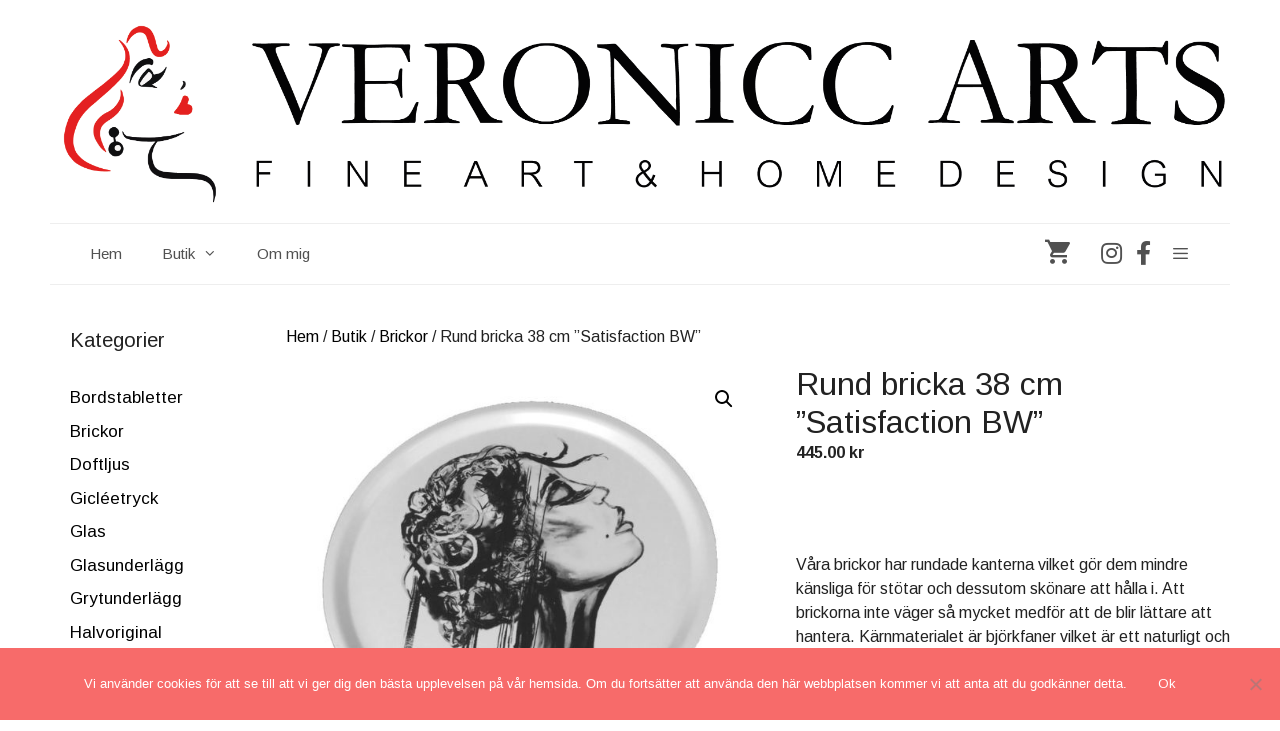

--- FILE ---
content_type: text/html; charset=UTF-8
request_url: https://veroniccarts.se/butik/brickor/rund-bricka-38-cm-satisfaction-bw/
body_size: 23293
content:
<!DOCTYPE html>
<html dir="ltr" lang="sv-SE" prefix="og: https://ogp.me/ns#">
<head>
	<meta charset="UTF-8">
	<title>Rund bricka 38 cm ”Satisfaction BW” | Veronicc Arts</title>

		<!-- All in One SEO 4.9.3 - aioseo.com -->
	<meta name="robots" content="max-image-preview:large" />
	<link rel="canonical" href="https://veroniccarts.se/butik/brickor/rund-bricka-38-cm-satisfaction-bw/" />
	<meta name="generator" content="All in One SEO (AIOSEO) 4.9.3" />
		<meta property="og:locale" content="sv_SE" />
		<meta property="og:site_name" content="Veronicc Arts | Fine Art &amp; Home Design" />
		<meta property="og:type" content="article" />
		<meta property="og:title" content="Rund bricka 38 cm ”Satisfaction BW” | Veronicc Arts" />
		<meta property="og:url" content="https://veroniccarts.se/butik/brickor/rund-bricka-38-cm-satisfaction-bw/" />
		<meta property="og:image" content="https://veroniccarts.se/wp-content/uploads/2018/08/cropped-Veronicc-Arts-Fine-Art-Home-Design-header-2018-01-01.png" />
		<meta property="og:image:secure_url" content="https://veroniccarts.se/wp-content/uploads/2018/08/cropped-Veronicc-Arts-Fine-Art-Home-Design-header-2018-01-01.png" />
		<meta property="article:published_time" content="2018-07-11T17:54:29+00:00" />
		<meta property="article:modified_time" content="2021-09-25T06:40:39+00:00" />
		<meta name="twitter:card" content="summary" />
		<meta name="twitter:title" content="Rund bricka 38 cm ”Satisfaction BW” | Veronicc Arts" />
		<meta name="twitter:image" content="https://veroniccarts.se/wp-content/uploads/2018/08/cropped-Veronicc-Arts-Fine-Art-Home-Design-header-2018-01-01.png" />
		<script type="application/ld+json" class="aioseo-schema">
			{"@context":"https:\/\/schema.org","@graph":[{"@type":"BreadcrumbList","@id":"https:\/\/veroniccarts.se\/butik\/brickor\/rund-bricka-38-cm-satisfaction-bw\/#breadcrumblist","itemListElement":[{"@type":"ListItem","@id":"https:\/\/veroniccarts.se#listItem","position":1,"name":"Hem","item":"https:\/\/veroniccarts.se","nextItem":{"@type":"ListItem","@id":"https:\/\/veroniccarts.se\/butik\/#listItem","name":"Butik"}},{"@type":"ListItem","@id":"https:\/\/veroniccarts.se\/butik\/#listItem","position":2,"name":"Butik","item":"https:\/\/veroniccarts.se\/butik\/","nextItem":{"@type":"ListItem","@id":"https:\/\/veroniccarts.se\/produkt-kategori\/brickor\/#listItem","name":"Brickor"},"previousItem":{"@type":"ListItem","@id":"https:\/\/veroniccarts.se#listItem","name":"Hem"}},{"@type":"ListItem","@id":"https:\/\/veroniccarts.se\/produkt-kategori\/brickor\/#listItem","position":3,"name":"Brickor","item":"https:\/\/veroniccarts.se\/produkt-kategori\/brickor\/","nextItem":{"@type":"ListItem","@id":"https:\/\/veroniccarts.se\/butik\/brickor\/rund-bricka-38-cm-satisfaction-bw\/#listItem","name":"Rund bricka 38 cm &#8221;Satisfaction BW&#8221;"},"previousItem":{"@type":"ListItem","@id":"https:\/\/veroniccarts.se\/butik\/#listItem","name":"Butik"}},{"@type":"ListItem","@id":"https:\/\/veroniccarts.se\/butik\/brickor\/rund-bricka-38-cm-satisfaction-bw\/#listItem","position":4,"name":"Rund bricka 38 cm &#8221;Satisfaction BW&#8221;","previousItem":{"@type":"ListItem","@id":"https:\/\/veroniccarts.se\/produkt-kategori\/brickor\/#listItem","name":"Brickor"}}]},{"@type":"ItemPage","@id":"https:\/\/veroniccarts.se\/butik\/brickor\/rund-bricka-38-cm-satisfaction-bw\/#itempage","url":"https:\/\/veroniccarts.se\/butik\/brickor\/rund-bricka-38-cm-satisfaction-bw\/","name":"Rund bricka 38 cm \u201dSatisfaction BW\u201d | Veronicc Arts","inLanguage":"sv-SE","isPartOf":{"@id":"https:\/\/veroniccarts.se\/#website"},"breadcrumb":{"@id":"https:\/\/veroniccarts.se\/butik\/brickor\/rund-bricka-38-cm-satisfaction-bw\/#breadcrumblist"},"image":{"@type":"ImageObject","url":"https:\/\/veroniccarts.se\/wp-content\/uploads\/2018\/07\/Bricka-diam-38-Satisfaction-BW.jpg","@id":"https:\/\/veroniccarts.se\/butik\/brickor\/rund-bricka-38-cm-satisfaction-bw\/#mainImage","width":850,"height":767},"primaryImageOfPage":{"@id":"https:\/\/veroniccarts.se\/butik\/brickor\/rund-bricka-38-cm-satisfaction-bw\/#mainImage"},"datePublished":"2018-07-11T19:54:29+02:00","dateModified":"2021-09-25T08:40:39+02:00"},{"@type":"Organization","@id":"https:\/\/veroniccarts.se\/#organization","name":"Veronicc Arts","description":"Fine Art & Home Design","url":"https:\/\/veroniccarts.se\/","logo":{"@type":"ImageObject","url":"https:\/\/veroniccarts.se\/wp-content\/uploads\/2018\/08\/cropped-Veronicc-Arts-Fine-Art-Home-Design-header-2018-01-01.png","@id":"https:\/\/veroniccarts.se\/butik\/brickor\/rund-bricka-38-cm-satisfaction-bw\/#organizationLogo","width":4132,"height":641},"image":{"@id":"https:\/\/veroniccarts.se\/butik\/brickor\/rund-bricka-38-cm-satisfaction-bw\/#organizationLogo"}},{"@type":"WebSite","@id":"https:\/\/veroniccarts.se\/#website","url":"https:\/\/veroniccarts.se\/","name":"Veronicc Arts","description":"Fine Art & Home Design","inLanguage":"sv-SE","publisher":{"@id":"https:\/\/veroniccarts.se\/#organization"}}]}
		</script>
		<!-- All in One SEO -->

<meta name="viewport" content="width=device-width, initial-scale=1"><script>window._wca = window._wca || [];</script>
<link rel='dns-prefetch' href='//stats.wp.com' />
<link rel='dns-prefetch' href='//use.fontawesome.com' />
<link rel='dns-prefetch' href='//v0.wordpress.com' />
<link href='https://fonts.gstatic.com' crossorigin rel='preconnect' />
<link href='https://fonts.googleapis.com' crossorigin rel='preconnect' />
<link rel="alternate" type="application/rss+xml" title="Veronicc Arts &raquo; Webbflöde" href="https://veroniccarts.se/feed/" />
<link rel="alternate" title="oEmbed (JSON)" type="application/json+oembed" href="https://veroniccarts.se/wp-json/oembed/1.0/embed?url=https%3A%2F%2Fveroniccarts.se%2Fbutik%2Fbrickor%2Frund-bricka-38-cm-satisfaction-bw%2F" />
<link rel="alternate" title="oEmbed (XML)" type="text/xml+oembed" href="https://veroniccarts.se/wp-json/oembed/1.0/embed?url=https%3A%2F%2Fveroniccarts.se%2Fbutik%2Fbrickor%2Frund-bricka-38-cm-satisfaction-bw%2F&#038;format=xml" />
		<!-- This site uses the Google Analytics by MonsterInsights plugin v9.11.1 - Using Analytics tracking - https://www.monsterinsights.com/ -->
		<!-- Observera: MonsterInsights är för närvarande inte konfigurerat på denna webbplats. Webbplatsägaren måste autentisera med Google Analytics i MonsterInsights inställningspanel. -->
					<!-- No tracking code set -->
				<!-- / Google Analytics by MonsterInsights -->
		<style id='wp-img-auto-sizes-contain-inline-css'>
img:is([sizes=auto i],[sizes^="auto," i]){contain-intrinsic-size:3000px 1500px}
/*# sourceURL=wp-img-auto-sizes-contain-inline-css */
</style>
<link rel='stylesheet' id='generate-fonts-css' href='//fonts.googleapis.com/css?family=Arimo:regular,italic,700,700italic' media='all' />
<style id='wp-emoji-styles-inline-css'>

	img.wp-smiley, img.emoji {
		display: inline !important;
		border: none !important;
		box-shadow: none !important;
		height: 1em !important;
		width: 1em !important;
		margin: 0 0.07em !important;
		vertical-align: -0.1em !important;
		background: none !important;
		padding: 0 !important;
	}
/*# sourceURL=wp-emoji-styles-inline-css */
</style>
<link rel='stylesheet' id='wp-block-library-css' href='https://veroniccarts.se/wp-includes/css/dist/block-library/style.min.css?ver=6.9' media='all' />
<style id='global-styles-inline-css'>
:root{--wp--preset--aspect-ratio--square: 1;--wp--preset--aspect-ratio--4-3: 4/3;--wp--preset--aspect-ratio--3-4: 3/4;--wp--preset--aspect-ratio--3-2: 3/2;--wp--preset--aspect-ratio--2-3: 2/3;--wp--preset--aspect-ratio--16-9: 16/9;--wp--preset--aspect-ratio--9-16: 9/16;--wp--preset--color--black: #000000;--wp--preset--color--cyan-bluish-gray: #abb8c3;--wp--preset--color--white: #ffffff;--wp--preset--color--pale-pink: #f78da7;--wp--preset--color--vivid-red: #cf2e2e;--wp--preset--color--luminous-vivid-orange: #ff6900;--wp--preset--color--luminous-vivid-amber: #fcb900;--wp--preset--color--light-green-cyan: #7bdcb5;--wp--preset--color--vivid-green-cyan: #00d084;--wp--preset--color--pale-cyan-blue: #8ed1fc;--wp--preset--color--vivid-cyan-blue: #0693e3;--wp--preset--color--vivid-purple: #9b51e0;--wp--preset--color--contrast: var(--contrast);--wp--preset--color--contrast-2: var(--contrast-2);--wp--preset--color--contrast-3: var(--contrast-3);--wp--preset--color--base: var(--base);--wp--preset--color--base-2: var(--base-2);--wp--preset--color--base-3: var(--base-3);--wp--preset--color--accent: var(--accent);--wp--preset--gradient--vivid-cyan-blue-to-vivid-purple: linear-gradient(135deg,rgb(6,147,227) 0%,rgb(155,81,224) 100%);--wp--preset--gradient--light-green-cyan-to-vivid-green-cyan: linear-gradient(135deg,rgb(122,220,180) 0%,rgb(0,208,130) 100%);--wp--preset--gradient--luminous-vivid-amber-to-luminous-vivid-orange: linear-gradient(135deg,rgb(252,185,0) 0%,rgb(255,105,0) 100%);--wp--preset--gradient--luminous-vivid-orange-to-vivid-red: linear-gradient(135deg,rgb(255,105,0) 0%,rgb(207,46,46) 100%);--wp--preset--gradient--very-light-gray-to-cyan-bluish-gray: linear-gradient(135deg,rgb(238,238,238) 0%,rgb(169,184,195) 100%);--wp--preset--gradient--cool-to-warm-spectrum: linear-gradient(135deg,rgb(74,234,220) 0%,rgb(151,120,209) 20%,rgb(207,42,186) 40%,rgb(238,44,130) 60%,rgb(251,105,98) 80%,rgb(254,248,76) 100%);--wp--preset--gradient--blush-light-purple: linear-gradient(135deg,rgb(255,206,236) 0%,rgb(152,150,240) 100%);--wp--preset--gradient--blush-bordeaux: linear-gradient(135deg,rgb(254,205,165) 0%,rgb(254,45,45) 50%,rgb(107,0,62) 100%);--wp--preset--gradient--luminous-dusk: linear-gradient(135deg,rgb(255,203,112) 0%,rgb(199,81,192) 50%,rgb(65,88,208) 100%);--wp--preset--gradient--pale-ocean: linear-gradient(135deg,rgb(255,245,203) 0%,rgb(182,227,212) 50%,rgb(51,167,181) 100%);--wp--preset--gradient--electric-grass: linear-gradient(135deg,rgb(202,248,128) 0%,rgb(113,206,126) 100%);--wp--preset--gradient--midnight: linear-gradient(135deg,rgb(2,3,129) 0%,rgb(40,116,252) 100%);--wp--preset--font-size--small: 13px;--wp--preset--font-size--medium: 20px;--wp--preset--font-size--large: 36px;--wp--preset--font-size--x-large: 42px;--wp--preset--spacing--20: 0.44rem;--wp--preset--spacing--30: 0.67rem;--wp--preset--spacing--40: 1rem;--wp--preset--spacing--50: 1.5rem;--wp--preset--spacing--60: 2.25rem;--wp--preset--spacing--70: 3.38rem;--wp--preset--spacing--80: 5.06rem;--wp--preset--shadow--natural: 6px 6px 9px rgba(0, 0, 0, 0.2);--wp--preset--shadow--deep: 12px 12px 50px rgba(0, 0, 0, 0.4);--wp--preset--shadow--sharp: 6px 6px 0px rgba(0, 0, 0, 0.2);--wp--preset--shadow--outlined: 6px 6px 0px -3px rgb(255, 255, 255), 6px 6px rgb(0, 0, 0);--wp--preset--shadow--crisp: 6px 6px 0px rgb(0, 0, 0);}:where(.is-layout-flex){gap: 0.5em;}:where(.is-layout-grid){gap: 0.5em;}body .is-layout-flex{display: flex;}.is-layout-flex{flex-wrap: wrap;align-items: center;}.is-layout-flex > :is(*, div){margin: 0;}body .is-layout-grid{display: grid;}.is-layout-grid > :is(*, div){margin: 0;}:where(.wp-block-columns.is-layout-flex){gap: 2em;}:where(.wp-block-columns.is-layout-grid){gap: 2em;}:where(.wp-block-post-template.is-layout-flex){gap: 1.25em;}:where(.wp-block-post-template.is-layout-grid){gap: 1.25em;}.has-black-color{color: var(--wp--preset--color--black) !important;}.has-cyan-bluish-gray-color{color: var(--wp--preset--color--cyan-bluish-gray) !important;}.has-white-color{color: var(--wp--preset--color--white) !important;}.has-pale-pink-color{color: var(--wp--preset--color--pale-pink) !important;}.has-vivid-red-color{color: var(--wp--preset--color--vivid-red) !important;}.has-luminous-vivid-orange-color{color: var(--wp--preset--color--luminous-vivid-orange) !important;}.has-luminous-vivid-amber-color{color: var(--wp--preset--color--luminous-vivid-amber) !important;}.has-light-green-cyan-color{color: var(--wp--preset--color--light-green-cyan) !important;}.has-vivid-green-cyan-color{color: var(--wp--preset--color--vivid-green-cyan) !important;}.has-pale-cyan-blue-color{color: var(--wp--preset--color--pale-cyan-blue) !important;}.has-vivid-cyan-blue-color{color: var(--wp--preset--color--vivid-cyan-blue) !important;}.has-vivid-purple-color{color: var(--wp--preset--color--vivid-purple) !important;}.has-black-background-color{background-color: var(--wp--preset--color--black) !important;}.has-cyan-bluish-gray-background-color{background-color: var(--wp--preset--color--cyan-bluish-gray) !important;}.has-white-background-color{background-color: var(--wp--preset--color--white) !important;}.has-pale-pink-background-color{background-color: var(--wp--preset--color--pale-pink) !important;}.has-vivid-red-background-color{background-color: var(--wp--preset--color--vivid-red) !important;}.has-luminous-vivid-orange-background-color{background-color: var(--wp--preset--color--luminous-vivid-orange) !important;}.has-luminous-vivid-amber-background-color{background-color: var(--wp--preset--color--luminous-vivid-amber) !important;}.has-light-green-cyan-background-color{background-color: var(--wp--preset--color--light-green-cyan) !important;}.has-vivid-green-cyan-background-color{background-color: var(--wp--preset--color--vivid-green-cyan) !important;}.has-pale-cyan-blue-background-color{background-color: var(--wp--preset--color--pale-cyan-blue) !important;}.has-vivid-cyan-blue-background-color{background-color: var(--wp--preset--color--vivid-cyan-blue) !important;}.has-vivid-purple-background-color{background-color: var(--wp--preset--color--vivid-purple) !important;}.has-black-border-color{border-color: var(--wp--preset--color--black) !important;}.has-cyan-bluish-gray-border-color{border-color: var(--wp--preset--color--cyan-bluish-gray) !important;}.has-white-border-color{border-color: var(--wp--preset--color--white) !important;}.has-pale-pink-border-color{border-color: var(--wp--preset--color--pale-pink) !important;}.has-vivid-red-border-color{border-color: var(--wp--preset--color--vivid-red) !important;}.has-luminous-vivid-orange-border-color{border-color: var(--wp--preset--color--luminous-vivid-orange) !important;}.has-luminous-vivid-amber-border-color{border-color: var(--wp--preset--color--luminous-vivid-amber) !important;}.has-light-green-cyan-border-color{border-color: var(--wp--preset--color--light-green-cyan) !important;}.has-vivid-green-cyan-border-color{border-color: var(--wp--preset--color--vivid-green-cyan) !important;}.has-pale-cyan-blue-border-color{border-color: var(--wp--preset--color--pale-cyan-blue) !important;}.has-vivid-cyan-blue-border-color{border-color: var(--wp--preset--color--vivid-cyan-blue) !important;}.has-vivid-purple-border-color{border-color: var(--wp--preset--color--vivid-purple) !important;}.has-vivid-cyan-blue-to-vivid-purple-gradient-background{background: var(--wp--preset--gradient--vivid-cyan-blue-to-vivid-purple) !important;}.has-light-green-cyan-to-vivid-green-cyan-gradient-background{background: var(--wp--preset--gradient--light-green-cyan-to-vivid-green-cyan) !important;}.has-luminous-vivid-amber-to-luminous-vivid-orange-gradient-background{background: var(--wp--preset--gradient--luminous-vivid-amber-to-luminous-vivid-orange) !important;}.has-luminous-vivid-orange-to-vivid-red-gradient-background{background: var(--wp--preset--gradient--luminous-vivid-orange-to-vivid-red) !important;}.has-very-light-gray-to-cyan-bluish-gray-gradient-background{background: var(--wp--preset--gradient--very-light-gray-to-cyan-bluish-gray) !important;}.has-cool-to-warm-spectrum-gradient-background{background: var(--wp--preset--gradient--cool-to-warm-spectrum) !important;}.has-blush-light-purple-gradient-background{background: var(--wp--preset--gradient--blush-light-purple) !important;}.has-blush-bordeaux-gradient-background{background: var(--wp--preset--gradient--blush-bordeaux) !important;}.has-luminous-dusk-gradient-background{background: var(--wp--preset--gradient--luminous-dusk) !important;}.has-pale-ocean-gradient-background{background: var(--wp--preset--gradient--pale-ocean) !important;}.has-electric-grass-gradient-background{background: var(--wp--preset--gradient--electric-grass) !important;}.has-midnight-gradient-background{background: var(--wp--preset--gradient--midnight) !important;}.has-small-font-size{font-size: var(--wp--preset--font-size--small) !important;}.has-medium-font-size{font-size: var(--wp--preset--font-size--medium) !important;}.has-large-font-size{font-size: var(--wp--preset--font-size--large) !important;}.has-x-large-font-size{font-size: var(--wp--preset--font-size--x-large) !important;}
/*# sourceURL=global-styles-inline-css */
</style>

<style id='classic-theme-styles-inline-css'>
/*! This file is auto-generated */
.wp-block-button__link{color:#fff;background-color:#32373c;border-radius:9999px;box-shadow:none;text-decoration:none;padding:calc(.667em + 2px) calc(1.333em + 2px);font-size:1.125em}.wp-block-file__button{background:#32373c;color:#fff;text-decoration:none}
/*# sourceURL=/wp-includes/css/classic-themes.min.css */
</style>
<style id='font-awesome-svg-styles-default-inline-css'>
.svg-inline--fa {
  display: inline-block;
  height: 1em;
  overflow: visible;
  vertical-align: -.125em;
}
/*# sourceURL=font-awesome-svg-styles-default-inline-css */
</style>
<link rel='stylesheet' id='font-awesome-svg-styles-css' href='https://veroniccarts.se/wp-content/uploads/font-awesome/v5.15.1/css/svg-with-js.css' media='all' />
<style id='font-awesome-svg-styles-inline-css'>
   .wp-block-font-awesome-icon svg::before,
   .wp-rich-text-font-awesome-icon svg::before {content: unset;}
/*# sourceURL=font-awesome-svg-styles-inline-css */
</style>
<link rel='stylesheet' id='cookie-notice-front-css' href='https://veroniccarts.se/wp-content/plugins/cookie-notice/css/front.min.css?ver=2.5.11' media='all' />
<link rel='stylesheet' id='photoswipe-css' href='https://veroniccarts.se/wp-content/plugins/woocommerce/assets/css/photoswipe/photoswipe.min.css?ver=10.4.3' media='all' />
<link rel='stylesheet' id='photoswipe-default-skin-css' href='https://veroniccarts.se/wp-content/plugins/woocommerce/assets/css/photoswipe/default-skin/default-skin.min.css?ver=10.4.3' media='all' />
<link rel='stylesheet' id='woocommerce-layout-css' href='https://veroniccarts.se/wp-content/plugins/woocommerce/assets/css/woocommerce-layout.css?ver=10.4.3' media='all' />
<style id='woocommerce-layout-inline-css'>

	.infinite-scroll .woocommerce-pagination {
		display: none;
	}
/*# sourceURL=woocommerce-layout-inline-css */
</style>
<link rel='stylesheet' id='woocommerce-smallscreen-css' href='https://veroniccarts.se/wp-content/plugins/woocommerce/assets/css/woocommerce-smallscreen.css?ver=10.4.3' media='only screen and (max-width: 768px)' />
<link rel='stylesheet' id='woocommerce-general-css' href='https://veroniccarts.se/wp-content/plugins/woocommerce/assets/css/woocommerce.css?ver=10.4.3' media='all' />
<style id='woocommerce-inline-inline-css'>
.woocommerce form .form-row .required { visibility: visible; }
/*# sourceURL=woocommerce-inline-inline-css */
</style>
<link rel='stylesheet' id='wc-gateway-ppec-frontend-css' href='https://veroniccarts.se/wp-content/plugins/woocommerce-gateway-paypal-express-checkout/assets/css/wc-gateway-ppec-frontend.css?ver=2.1.3' media='all' />
<link rel='stylesheet' id='generate-widget-areas-css' href='https://veroniccarts.se/wp-content/themes/generatepress/assets/css/components/widget-areas.min.css?ver=3.6.1' media='all' />
<link rel='stylesheet' id='generate-style-css' href='https://veroniccarts.se/wp-content/themes/generatepress/assets/css/main.min.css?ver=3.6.1' media='all' />
<style id='generate-style-inline-css'>
body{background-color:#ffffff;color:#222222;}a{color:#000000;}a:hover, a:focus, a:active{color:#f76b6a;}.grid-container{max-width:1180px;}.wp-block-group__inner-container{max-width:1180px;margin-left:auto;margin-right:auto;}.site-header .header-image{width:1180px;}.generate-back-to-top{font-size:20px;border-radius:3px;position:fixed;bottom:30px;right:30px;line-height:40px;width:40px;text-align:center;z-index:10;transition:opacity 300ms ease-in-out;opacity:0.1;transform:translateY(1000px);}.generate-back-to-top__show{opacity:1;transform:translateY(0);}:root{--contrast:#222222;--contrast-2:#575760;--contrast-3:#b2b2be;--base:#f0f0f0;--base-2:#f7f8f9;--base-3:#ffffff;--accent:#1e73be;}:root .has-contrast-color{color:var(--contrast);}:root .has-contrast-background-color{background-color:var(--contrast);}:root .has-contrast-2-color{color:var(--contrast-2);}:root .has-contrast-2-background-color{background-color:var(--contrast-2);}:root .has-contrast-3-color{color:var(--contrast-3);}:root .has-contrast-3-background-color{background-color:var(--contrast-3);}:root .has-base-color{color:var(--base);}:root .has-base-background-color{background-color:var(--base);}:root .has-base-2-color{color:var(--base-2);}:root .has-base-2-background-color{background-color:var(--base-2);}:root .has-base-3-color{color:var(--base-3);}:root .has-base-3-background-color{background-color:var(--base-3);}:root .has-accent-color{color:var(--accent);}:root .has-accent-background-color{background-color:var(--accent);}body, button, input, select, textarea{font-family:"Arimo", sans-serif;font-size:16px;}body{line-height:1.5;}.entry-content > [class*="wp-block-"]:not(:last-child):not(.wp-block-heading){margin-bottom:1.5em;}.main-navigation .main-nav ul ul li a{font-size:14px;}.sidebar .widget, .footer-widgets .widget{font-size:17px;}h1{font-size:32px;}h2{font-size:28px;}h3{font-size:24px;}@media (max-width:768px){h1{font-size:24px;}h2{font-size:27px;}h3{font-size:24px;}h4{font-size:22px;}h5{font-size:19px;}}.top-bar{background-color:#636363;color:#ffffff;}.top-bar a{color:#ffffff;}.top-bar a:hover{color:#303030;}.site-header{background-color:#ffffff;}.main-title a,.main-title a:hover{color:#222222;}.site-description{color:#757575;}.mobile-menu-control-wrapper .menu-toggle,.mobile-menu-control-wrapper .menu-toggle:hover,.mobile-menu-control-wrapper .menu-toggle:focus,.has-inline-mobile-toggle #site-navigation.toggled{background-color:rgba(0, 0, 0, 0.02);}.main-navigation,.main-navigation ul ul{background-color:#ffffff;}.main-navigation .main-nav ul li a, .main-navigation .menu-toggle, .main-navigation .menu-bar-items{color:#515151;}.main-navigation .main-nav ul li:not([class*="current-menu-"]):hover > a, .main-navigation .main-nav ul li:not([class*="current-menu-"]):focus > a, .main-navigation .main-nav ul li.sfHover:not([class*="current-menu-"]) > a, .main-navigation .menu-bar-item:hover > a, .main-navigation .menu-bar-item.sfHover > a{color:#f76b6a;background-color:#ffffff;}button.menu-toggle:hover,button.menu-toggle:focus{color:#515151;}.main-navigation .main-nav ul li[class*="current-menu-"] > a{color:#7a8896;background-color:#ffffff;}.navigation-search input[type="search"],.navigation-search input[type="search"]:active, .navigation-search input[type="search"]:focus, .main-navigation .main-nav ul li.search-item.active > a, .main-navigation .menu-bar-items .search-item.active > a{color:#f76b6a;background-color:#ffffff;}.main-navigation ul ul{background-color:#ffffff;}.main-navigation .main-nav ul ul li a{color:#f76b6a;}.main-navigation .main-nav ul ul li:not([class*="current-menu-"]):hover > a,.main-navigation .main-nav ul ul li:not([class*="current-menu-"]):focus > a, .main-navigation .main-nav ul ul li.sfHover:not([class*="current-menu-"]) > a{color:#ffffff;background-color:#f76b6a;}.main-navigation .main-nav ul ul li[class*="current-menu-"] > a{color:#ffffff;background-color:#f76b6a;}.separate-containers .inside-article, .separate-containers .comments-area, .separate-containers .page-header, .one-container .container, .separate-containers .paging-navigation, .inside-page-header{background-color:#ffffff;}.entry-title a{color:#222222;}.entry-title a:hover{color:#55555e;}.entry-meta{color:#595959;}.sidebar .widget{background-color:#ffffff;}.footer-widgets{background-color:#ffffff;}.footer-widgets .widget-title{color:#000000;}.site-info{color:#000000;background-color:#ffffff;}.site-info a{color:#f76b6a;}.site-info a:hover{color:#000000;}.footer-bar .widget_nav_menu .current-menu-item a{color:#000000;}input[type="text"],input[type="email"],input[type="url"],input[type="password"],input[type="search"],input[type="tel"],input[type="number"],textarea,select{color:#666666;background-color:#fafafa;border-color:#cccccc;}input[type="text"]:focus,input[type="email"]:focus,input[type="url"]:focus,input[type="password"]:focus,input[type="search"]:focus,input[type="tel"]:focus,input[type="number"]:focus,textarea:focus,select:focus{color:#666666;background-color:#ffffff;border-color:#bfbfbf;}button,html input[type="button"],input[type="reset"],input[type="submit"],a.button,a.wp-block-button__link:not(.has-background){color:#ffffff;background-color:#f76b6a;}button:hover,html input[type="button"]:hover,input[type="reset"]:hover,input[type="submit"]:hover,a.button:hover,button:focus,html input[type="button"]:focus,input[type="reset"]:focus,input[type="submit"]:focus,a.button:focus,a.wp-block-button__link:not(.has-background):active,a.wp-block-button__link:not(.has-background):focus,a.wp-block-button__link:not(.has-background):hover{color:#ffffff;background-color:#3f4047;}a.generate-back-to-top{background-color:#f76b6a;color:#ffffff;}a.generate-back-to-top:hover,a.generate-back-to-top:focus{background-color:#f75656;color:#ffffff;}:root{--gp-search-modal-bg-color:var(--base-3);--gp-search-modal-text-color:var(--contrast);--gp-search-modal-overlay-bg-color:rgba(0,0,0,0.2);}@media (max-width: 768px){.main-navigation .menu-bar-item:hover > a, .main-navigation .menu-bar-item.sfHover > a{background:none;color:#515151;}}.inside-header{padding:20px 0px 20px 0px;}.nav-below-header .main-navigation .inside-navigation.grid-container, .nav-above-header .main-navigation .inside-navigation.grid-container{padding:0px 20px 0px 20px;}.separate-containers .inside-article, .separate-containers .comments-area, .separate-containers .page-header, .separate-containers .paging-navigation, .one-container .site-content, .inside-page-header{padding:40px 0px 40px 0px;}.site-main .wp-block-group__inner-container{padding:40px 0px 40px 0px;}.separate-containers .paging-navigation{padding-top:20px;padding-bottom:20px;}.entry-content .alignwide, body:not(.no-sidebar) .entry-content .alignfull{margin-left:-0px;width:calc(100% + 0px);max-width:calc(100% + 0px);}.one-container.right-sidebar .site-main,.one-container.both-right .site-main{margin-right:0px;}.one-container.left-sidebar .site-main,.one-container.both-left .site-main{margin-left:0px;}.one-container.both-sidebars .site-main{margin:0px;}.main-navigation .main-nav ul ul li a{padding:15px 20px 15px 20px;}.rtl .menu-item-has-children .dropdown-menu-toggle{padding-left:20px;}.menu-item-has-children ul .dropdown-menu-toggle{padding-top:15px;padding-bottom:15px;margin-top:-15px;}.rtl .main-navigation .main-nav ul li.menu-item-has-children > a{padding-right:20px;}.widget-area .widget{padding:0px 20px 0px 20px;}@media (max-width:768px){.separate-containers .inside-article, .separate-containers .comments-area, .separate-containers .page-header, .separate-containers .paging-navigation, .one-container .site-content, .inside-page-header{padding:30px;}.site-main .wp-block-group__inner-container{padding:30px;}.inside-top-bar{padding-right:30px;padding-left:30px;}.inside-header{padding-right:30px;padding-left:30px;}.widget-area .widget{padding-top:30px;padding-right:30px;padding-bottom:30px;padding-left:30px;}.footer-widgets-container{padding-top:30px;padding-right:30px;padding-bottom:30px;padding-left:30px;}.inside-site-info{padding-right:30px;padding-left:30px;}.entry-content .alignwide, body:not(.no-sidebar) .entry-content .alignfull{margin-left:-30px;width:calc(100% + 60px);max-width:calc(100% + 60px);}.one-container .site-main .paging-navigation{margin-bottom:20px;}}/* End cached CSS */.is-right-sidebar{width:30%;}.is-left-sidebar{width:20%;}.site-content .content-area{width:80%;}@media (max-width: 768px){.main-navigation .menu-toggle,.sidebar-nav-mobile:not(#sticky-placeholder){display:block;}.main-navigation ul,.gen-sidebar-nav,.main-navigation:not(.slideout-navigation):not(.toggled) .main-nav > ul,.has-inline-mobile-toggle #site-navigation .inside-navigation > *:not(.navigation-search):not(.main-nav){display:none;}.nav-align-right .inside-navigation,.nav-align-center .inside-navigation{justify-content:space-between;}}
.main-navigation .main-nav ul li a,.menu-toggle,.main-navigation .mobile-bar-items a{transition: line-height 300ms ease}.main-navigation.toggled .main-nav > ul{background-color: #ffffff}.sticky-enabled .gen-sidebar-nav.is_stuck .main-navigation {margin-bottom: 0px;}.sticky-enabled .gen-sidebar-nav.is_stuck {z-index: 500;}.sticky-enabled .main-navigation.is_stuck {box-shadow: 0 2px 2px -2px rgba(0, 0, 0, .2);}.navigation-stick:not(.gen-sidebar-nav) {left: 0;right: 0;width: 100% !important;}.nav-float-right .navigation-stick {width: 100% !important;left: 0;}.nav-float-right .navigation-stick .navigation-branding {margin-right: auto;}.main-navigation.has-sticky-branding:not(.grid-container) .inside-navigation:not(.grid-container) .navigation-branding{margin-left: 10px;}.main-navigation.navigation-stick.has-sticky-branding .inside-navigation.grid-container{padding-left:0px;padding-right:0px;}@media (max-width:768px){.main-navigation.navigation-stick.has-sticky-branding .inside-navigation.grid-container{padding-left:0;padding-right:0;}}
/*# sourceURL=generate-style-inline-css */
</style>
<link rel='stylesheet' id='generate-font-icons-css' href='https://veroniccarts.se/wp-content/themes/generatepress/assets/css/components/font-icons.min.css?ver=3.6.1' media='all' />
<link rel='stylesheet' id='generate-child-css' href='https://veroniccarts.se/wp-content/themes/generatepress_child/style.css?ver=1608027474' media='all' />
<link rel='stylesheet' id='font-awesome-official-css' href='https://use.fontawesome.com/releases/v5.15.1/css/all.css' media='all' integrity="sha384-vp86vTRFVJgpjF9jiIGPEEqYqlDwgyBgEF109VFjmqGmIY/Y4HV4d3Gp2irVfcrp" crossorigin="anonymous" />
<link rel='stylesheet' id='generate-blog-images-css' href='https://veroniccarts.se/wp-content/plugins/gp-premium/blog/functions/css/featured-images.min.css?ver=1.12.3' media='all' />
<link rel='stylesheet' id='generate-offside-css' href='https://veroniccarts.se/wp-content/plugins/gp-premium/menu-plus/functions/css/offside.min.css?ver=1.12.3' media='all' />
<style id='generate-offside-inline-css'>
.slideout-navigation.main-navigation .main-nav ul li a{font-weight:normal;text-transform:none;}.slideout-navigation, .slideout-navigation a{color:#515151;}.slideout-navigation button.slideout-exit{color:#515151;padding-left:20px;padding-right:20px;}.slideout-navigation .dropdown-menu-toggle:before{content:"\f107";}.slideout-navigation .sfHover > a .dropdown-menu-toggle:before{content:"\f106";}
/*# sourceURL=generate-offside-inline-css */
</style>
<link rel='stylesheet' id='gp-premium-icons-css' href='https://veroniccarts.se/wp-content/plugins/gp-premium/general/icons/icons.min.css?ver=1.12.3' media='all' />
<link rel='stylesheet' id='generate-woocommerce-css' href='https://veroniccarts.se/wp-content/plugins/gp-premium/woocommerce/functions/css/woocommerce.min.css?ver=1.12.3' media='all' />
<style id='generate-woocommerce-inline-css'>
.woocommerce ul.products li.product .woocommerce-LoopProduct-link h2, .woocommerce ul.products li.product .woocommerce-loop-category__title{font-weight:normal;text-transform:none;font-size:20px;}.woocommerce .up-sells ul.products li.product .woocommerce-LoopProduct-link h2, .woocommerce .cross-sells ul.products li.product .woocommerce-LoopProduct-link h2, .woocommerce .related ul.products li.product .woocommerce-LoopProduct-link h2{font-size:20px;}.woocommerce #respond input#submit, .woocommerce a.button, .woocommerce button.button, .woocommerce input.button{color:#ffffff;background-color:#f76b6a;font-weight:normal;text-transform:none;}.woocommerce #respond input#submit:hover, .woocommerce a.button:hover, .woocommerce button.button:hover, .woocommerce input.button:hover{color:#ffffff;background-color:#3f4047;}.woocommerce #respond input#submit.alt, .woocommerce a.button.alt, .woocommerce button.button.alt, .woocommerce input.button.alt, .woocommerce #respond input#submit.alt.disabled, .woocommerce #respond input#submit.alt.disabled:hover, .woocommerce #respond input#submit.alt:disabled, .woocommerce #respond input#submit.alt:disabled:hover, .woocommerce #respond input#submit.alt:disabled[disabled], .woocommerce #respond input#submit.alt:disabled[disabled]:hover, .woocommerce a.button.alt.disabled, .woocommerce a.button.alt.disabled:hover, .woocommerce a.button.alt:disabled, .woocommerce a.button.alt:disabled:hover, .woocommerce a.button.alt:disabled[disabled], .woocommerce a.button.alt:disabled[disabled]:hover, .woocommerce button.button.alt.disabled, .woocommerce button.button.alt.disabled:hover, .woocommerce button.button.alt:disabled, .woocommerce button.button.alt:disabled:hover, .woocommerce button.button.alt:disabled[disabled], .woocommerce button.button.alt:disabled[disabled]:hover, .woocommerce input.button.alt.disabled, .woocommerce input.button.alt.disabled:hover, .woocommerce input.button.alt:disabled, .woocommerce input.button.alt:disabled:hover, .woocommerce input.button.alt:disabled[disabled], .woocommerce input.button.alt:disabled[disabled]:hover{color:#ffffff;background-color:#f76b6a;}.woocommerce #respond input#submit.alt:hover, .woocommerce a.button.alt:hover, .woocommerce button.button.alt:hover, .woocommerce input.button.alt:hover{color:#ffffff;background-color:#f76b6a;}.woocommerce .star-rating span:before, .woocommerce p.stars:hover a::before{color:#ffa200;}.woocommerce span.onsale{background-color:#222222;color:#ffffff;}.woocommerce ul.products li.product .price, .woocommerce div.product p.price{color:#222222;}.woocommerce div.product .woocommerce-tabs ul.tabs li a{color:#222222;}.woocommerce div.product .woocommerce-tabs ul.tabs li a:hover, .woocommerce div.product .woocommerce-tabs ul.tabs li.active a{color:#ffffff;}.woocommerce-message{background-color:#f76b6a;color:#ffffff;}div.woocommerce-message a.button, div.woocommerce-message a.button:focus, div.woocommerce-message a.button:hover, div.woocommerce-message a, div.woocommerce-message a:focus, div.woocommerce-message a:hover{color:#ffffff;}.woocommerce-info{background-color:#f76b6a;color:#ffffff;}div.woocommerce-info a.button, div.woocommerce-info a.button:focus, div.woocommerce-info a.button:hover, div.woocommerce-info a, div.woocommerce-info a:focus, div.woocommerce-info a:hover{color:#ffffff;}.woocommerce-error{background-color:#e8626d;color:#ffffff;}div.woocommerce-error a.button, div.woocommerce-error a.button:focus, div.woocommerce-error a.button:hover, div.woocommerce-error a, div.woocommerce-error a:focus, div.woocommerce-error a:hover{color:#ffffff;}.woocommerce-product-details__short-description{color:#222222;}#wc-mini-cart{background-color:#f76b6a;color:#ffffff;}#wc-mini-cart a:not(.button), #wc-mini-cart a.remove{color:#ffffff;}#wc-mini-cart .button{background-color:#ffffff;color:#f76b6a;}#wc-mini-cart .button:hover, #wc-mini-cart .button:focus, #wc-mini-cart .button:active{background-color:#ffffff;color:#f70000;}.woocommerce #content div.product div.images, .woocommerce div.product div.images, .woocommerce-page #content div.product div.images, .woocommerce-page div.product div.images{width:50%;}.woocommerce.widget_shopping_cart .woocommerce-mini-cart__buttons a{font-family:inherit;}.add-to-cart-panel{background-color:#ffffff;color:#000000;}.add-to-cart-panel a:not(.button){color:#000000;}.woocommerce .widget_price_filter .price_slider_wrapper .ui-widget-content{background-color:#dddddd;}.woocommerce .widget_price_filter .ui-slider .ui-slider-range, .woocommerce .widget_price_filter .ui-slider .ui-slider-handle{background-color:#666666;}.cart-contents > span.number-of-items{background-color:rgba(0,0,0,0.05);}.cart-contents .amount{display:none;}.cart-contents > span.number-of-items{display:inline-block;}.wc-columns-container .products, .woocommerce .related ul.products, .woocommerce .up-sells ul.products{grid-gap:60px;}@media (max-width: 1024px){.woocommerce .wc-columns-container.wc-tablet-columns-2 .products{-ms-grid-columns:(1fr)[2];grid-template-columns:repeat(2, 1fr);}.wc-related-upsell-tablet-columns-2 .related ul.products, .wc-related-upsell-tablet-columns-2 .up-sells ul.products{-ms-grid-columns:(1fr)[2];grid-template-columns:repeat(2, 1fr);}}@media (max-width:768px){.add-to-cart-panel .continue-shopping{background-color:#ffffff;}}@media (max-width: 768px){nav.toggled .main-nav li.wc-menu-item{display:none !important;}.mobile-bar-items.wc-mobile-cart-items{z-index:1;}}
/*# sourceURL=generate-woocommerce-inline-css */
</style>
<link rel='stylesheet' id='generate-woocommerce-mobile-css' href='https://veroniccarts.se/wp-content/plugins/gp-premium/woocommerce/functions/css/woocommerce-mobile.min.css?ver=1.12.3' media='(max-width:768px)' />
<script src="https://veroniccarts.se/wp-includes/js/jquery/jquery.min.js?ver=3.7.1" id="jquery-core-js"></script>
<script src="https://veroniccarts.se/wp-includes/js/jquery/jquery-migrate.min.js?ver=3.4.1" id="jquery-migrate-js"></script>
<script id="cookie-notice-front-js-before">
var cnArgs = {"ajaxUrl":"https:\/\/veroniccarts.se\/wp-admin\/admin-ajax.php","nonce":"31b7c16ad6","hideEffect":"fade","position":"bottom","onScroll":false,"onScrollOffset":100,"onClick":false,"cookieName":"cookie_notice_accepted","cookieTime":2592000,"cookieTimeRejected":2592000,"globalCookie":false,"redirection":false,"cache":false,"revokeCookies":false,"revokeCookiesOpt":"automatic"};

//# sourceURL=cookie-notice-front-js-before
</script>
<script src="https://veroniccarts.se/wp-content/plugins/cookie-notice/js/front.min.js?ver=2.5.11" id="cookie-notice-front-js"></script>
<script src="https://veroniccarts.se/wp-content/plugins/woocommerce/assets/js/jquery-blockui/jquery.blockUI.min.js?ver=2.7.0-wc.10.4.3" id="wc-jquery-blockui-js" defer data-wp-strategy="defer"></script>
<script id="wc-add-to-cart-js-extra">
var wc_add_to_cart_params = {"ajax_url":"/wp-admin/admin-ajax.php","wc_ajax_url":"/?wc-ajax=%%endpoint%%","i18n_view_cart":"Visa varukorg","cart_url":"https://veroniccarts.se/varukorg/","is_cart":"","cart_redirect_after_add":"no"};
//# sourceURL=wc-add-to-cart-js-extra
</script>
<script src="https://veroniccarts.se/wp-content/plugins/woocommerce/assets/js/frontend/add-to-cart.min.js?ver=10.4.3" id="wc-add-to-cart-js" defer data-wp-strategy="defer"></script>
<script src="https://veroniccarts.se/wp-content/plugins/woocommerce/assets/js/zoom/jquery.zoom.min.js?ver=1.7.21-wc.10.4.3" id="wc-zoom-js" defer data-wp-strategy="defer"></script>
<script src="https://veroniccarts.se/wp-content/plugins/woocommerce/assets/js/flexslider/jquery.flexslider.min.js?ver=2.7.2-wc.10.4.3" id="wc-flexslider-js" defer data-wp-strategy="defer"></script>
<script src="https://veroniccarts.se/wp-content/plugins/woocommerce/assets/js/photoswipe/photoswipe.min.js?ver=4.1.1-wc.10.4.3" id="wc-photoswipe-js" defer data-wp-strategy="defer"></script>
<script src="https://veroniccarts.se/wp-content/plugins/woocommerce/assets/js/photoswipe/photoswipe-ui-default.min.js?ver=4.1.1-wc.10.4.3" id="wc-photoswipe-ui-default-js" defer data-wp-strategy="defer"></script>
<script id="wc-single-product-js-extra">
var wc_single_product_params = {"i18n_required_rating_text":"V\u00e4lj ett betyg","i18n_rating_options":["1 av 5 stj\u00e4rnor","2 av 5 stj\u00e4rnor","3 av 5 stj\u00e4rnor","4 av 5 stj\u00e4rnor","5 av 5 stj\u00e4rnor"],"i18n_product_gallery_trigger_text":"Visa bildgalleri i fullsk\u00e4rm","review_rating_required":"yes","flexslider":{"rtl":false,"animation":"slide","smoothHeight":true,"directionNav":false,"controlNav":"thumbnails","slideshow":false,"animationSpeed":500,"animationLoop":false,"allowOneSlide":false},"zoom_enabled":"1","zoom_options":[],"photoswipe_enabled":"1","photoswipe_options":{"shareEl":false,"closeOnScroll":false,"history":false,"hideAnimationDuration":0,"showAnimationDuration":0},"flexslider_enabled":"1"};
//# sourceURL=wc-single-product-js-extra
</script>
<script src="https://veroniccarts.se/wp-content/plugins/woocommerce/assets/js/frontend/single-product.min.js?ver=10.4.3" id="wc-single-product-js" defer data-wp-strategy="defer"></script>
<script src="https://veroniccarts.se/wp-content/plugins/woocommerce/assets/js/js-cookie/js.cookie.min.js?ver=2.1.4-wc.10.4.3" id="wc-js-cookie-js" defer data-wp-strategy="defer"></script>
<script id="woocommerce-js-extra">
var woocommerce_params = {"ajax_url":"/wp-admin/admin-ajax.php","wc_ajax_url":"/?wc-ajax=%%endpoint%%","i18n_password_show":"Visa l\u00f6senord","i18n_password_hide":"D\u00f6lj l\u00f6senord"};
//# sourceURL=woocommerce-js-extra
</script>
<script src="https://veroniccarts.se/wp-content/plugins/woocommerce/assets/js/frontend/woocommerce.min.js?ver=10.4.3" id="woocommerce-js" defer data-wp-strategy="defer"></script>
<script id="WCPAY_ASSETS-js-extra">
var wcpayAssets = {"url":"https://veroniccarts.se/wp-content/plugins/woocommerce-payments/dist/"};
//# sourceURL=WCPAY_ASSETS-js-extra
</script>
<script src="https://stats.wp.com/s-202603.js" id="woocommerce-analytics-js" defer data-wp-strategy="defer"></script>
<link rel="https://api.w.org/" href="https://veroniccarts.se/wp-json/" /><link rel="alternate" title="JSON" type="application/json" href="https://veroniccarts.se/wp-json/wp/v2/product/110" /><link rel="EditURI" type="application/rsd+xml" title="RSD" href="https://veroniccarts.se/xmlrpc.php?rsd" />
<meta name="generator" content="WordPress 6.9" />
<meta name="generator" content="WooCommerce 10.4.3" />
	<style>img#wpstats{display:none}</style>
			<noscript><style>.woocommerce-product-gallery{ opacity: 1 !important; }</style></noscript>
	<link rel="icon" href="https://veroniccarts.se/wp-content/uploads/2020/08/cropped-android-chrome-512x512-1-32x32.png" sizes="32x32" />
<link rel="icon" href="https://veroniccarts.se/wp-content/uploads/2020/08/cropped-android-chrome-512x512-1-192x192.png" sizes="192x192" />
<link rel="apple-touch-icon" href="https://veroniccarts.se/wp-content/uploads/2020/08/cropped-android-chrome-512x512-1-180x180.png" />
<meta name="msapplication-TileImage" content="https://veroniccarts.se/wp-content/uploads/2020/08/cropped-android-chrome-512x512-1-270x270.png" />
		<style id="wp-custom-css">
			.generate-back-to-top {
margin-right:-30px;}

#payment .payment_methods li.wc_payment_method>input[type=radio]:first-child:checked+label{
	display: none;
}

li.wc_payment_method:has(label .stripe-pmme-container) {
display:inherit !important; 
}

#payment .payment_methods li[class*=payment_method_woocommerce_payments] label {
	display:inherit !important;
	align-items:center;
}
		</style>
		<link rel='stylesheet' id='wc-blocks-checkout-style-css' href='https://veroniccarts.se/wp-content/plugins/woocommerce-payments/dist/blocks-checkout.css?ver=10.4.0' media='all' />
<link rel='stylesheet' id='wc-blocks-style-css' href='https://veroniccarts.se/wp-content/plugins/woocommerce/assets/client/blocks/wc-blocks.css?ver=wc-10.4.3' media='all' />
<link rel='stylesheet' id='wcpay-product-details-css' href='https://veroniccarts.se/wp-content/plugins/woocommerce-payments/dist/product-details.css?ver=10.4.0' media='all' />
</head>

<body class="wp-singular product-template-default single single-product postid-110 wp-custom-logo wp-embed-responsive wp-theme-generatepress wp-child-theme-generatepress_child theme-generatepress cookies-not-set post-image-above-header post-image-aligned-center slideout-enabled slideout-both sticky-menu-fade sticky-enabled both-sticky-menu woocommerce woocommerce-page woocommerce-no-js left-sidebar nav-below-header one-container header-aligned-center dropdown-hover featured-image-active" itemtype="https://schema.org/Blog" itemscope>
	<a class="screen-reader-text skip-link" href="#content" title="Hoppa till innehåll">Hoppa till innehåll</a>		<header class="site-header" id="masthead" aria-label="Webbplats"  itemtype="https://schema.org/WPHeader" itemscope>
			<div class="inside-header grid-container">
				<div class="site-logo">
					<a href="https://veroniccarts.se/" rel="home">
						<img  class="header-image is-logo-image" alt="Veronicc Arts" src="https://veroniccarts.se/wp-content/uploads/2018/08/cropped-Veronicc-Arts-Fine-Art-Home-Design-header-2018-01-01.png" width="4132" height="641" />
					</a>
				</div>			</div>
		</header>
				<nav class="wc-menu-cart-activated main-navigation grid-container has-menu-bar-items sub-menu-right" id="site-navigation" aria-label="Primär"  itemtype="https://schema.org/SiteNavigationElement" itemscope>
			<div class="inside-navigation grid-container">
								<button class="menu-toggle" aria-controls="primary-menu" aria-expanded="false">
					<span class="mobile-menu">Meny</span>				</button>
				<div id="primary-menu" class="main-nav"><ul id="menu-huvudmeny" class=" menu sf-menu"><li id="menu-item-2550" class="menu-item menu-item-type-post_type menu-item-object-page menu-item-home menu-item-2550"><a href="https://veroniccarts.se/">Hem</a></li>
<li id="menu-item-2551" class="menu-item menu-item-type-post_type menu-item-object-page menu-item-has-children current_page_parent menu-item-2551"><a href="https://veroniccarts.se/butik/">Butik<span role="presentation" class="dropdown-menu-toggle"></span></a>
<ul class="sub-menu">
	<li id="menu-item-2587" class="menu-item menu-item-type-taxonomy menu-item-object-product_cat menu-item-2587"><a href="https://veroniccarts.se/produkt-kategori/bordstabletter/">Bordstabletter</a></li>
	<li id="menu-item-2583" class="menu-item menu-item-type-taxonomy menu-item-object-product_cat current-product-ancestor current-menu-parent current-product-parent menu-item-2583"><a href="https://veroniccarts.se/produkt-kategori/brickor/">Brickor</a></li>
	<li id="menu-item-2585" class="menu-item menu-item-type-taxonomy menu-item-object-product_cat menu-item-2585"><a href="https://veroniccarts.se/produkt-kategori/doftljus/">Doftljus</a></li>
	<li id="menu-item-3002" class="menu-item menu-item-type-taxonomy menu-item-object-product_cat menu-item-3002"><a href="https://veroniccarts.se/produkt-kategori/gicleetryck/">Gicléetryck</a></li>
	<li id="menu-item-2590" class="menu-item menu-item-type-taxonomy menu-item-object-product_cat menu-item-2590"><a href="https://veroniccarts.se/produkt-kategori/glas/">Glas</a></li>
	<li id="menu-item-2582" class="menu-item menu-item-type-taxonomy menu-item-object-product_cat menu-item-2582"><a href="https://veroniccarts.se/produkt-kategori/glasunderlagg/">Glasunderlägg</a></li>
	<li id="menu-item-2584" class="menu-item menu-item-type-taxonomy menu-item-object-product_cat menu-item-2584"><a href="https://veroniccarts.se/produkt-kategori/grytunderlagg/">Grytunderlägg</a></li>
	<li id="menu-item-3003" class="menu-item menu-item-type-taxonomy menu-item-object-product_cat menu-item-3003"><a href="https://veroniccarts.se/produkt-kategori/halvoriginal/">Halvoriginal</a></li>
	<li id="menu-item-2581" class="menu-item menu-item-type-taxonomy menu-item-object-product_cat menu-item-2581"><a href="https://veroniccarts.se/produkt-kategori/kuddfodral/">Kuddfodral</a></li>
	<li id="menu-item-2593" class="menu-item menu-item-type-taxonomy menu-item-object-product_cat menu-item-2593"><a href="https://veroniccarts.se/produkt-kategori/lampskarmar-sammet/">Lampskärmar sammet</a></li>
	<li id="menu-item-2586" class="menu-item menu-item-type-taxonomy menu-item-object-product_cat menu-item-2586"><a href="https://veroniccarts.se/produkt-kategori/ljusfat/">Ljusfat</a></li>
	<li id="menu-item-2596" class="menu-item menu-item-type-taxonomy menu-item-object-product_cat menu-item-2596"><a href="https://veroniccarts.se/produkt-kategori/pladar/">Plädar</a></li>
	<li id="menu-item-2589" class="menu-item menu-item-type-taxonomy menu-item-object-product_cat menu-item-2589"><a href="https://veroniccarts.se/produkt-kategori/presentkort/">Presentkort</a></li>
	<li id="menu-item-2597" class="menu-item menu-item-type-taxonomy menu-item-object-product_cat menu-item-2597"><a href="https://veroniccarts.se/produkt-kategori/servetter/">Servetter</a></li>
	<li id="menu-item-2588" class="menu-item menu-item-type-taxonomy menu-item-object-product_cat menu-item-2588"><a href="https://veroniccarts.se/produkt-kategori/skarbrador/">Skärbrädor</a></li>
	<li id="menu-item-2678" class="menu-item menu-item-type-taxonomy menu-item-object-product_cat menu-item-2678"><a href="https://veroniccarts.se/produkt-kategori/tradgard/">Trädgård</a></li>
</ul>
</li>
<li id="menu-item-2180" class="menu-item menu-item-type-custom menu-item-object-custom menu-item-2180"><a target="_blank" href="https://veroniccarts.se/wp-content/uploads/2018/08/2018-04-24-Veronika-Eriksson-häfte-8-sidor-svenska-rev-1.pdf">Om mig</a></li>
</ul></div><div class="menu-bar-items"><span class="menu-bar-item wc-menu-item  ">
					<a href="https://veroniccarts.se/varukorg/" class="cart-contents shopping-cart " title="Visa din varukorg"><span class="number-of-items no-items">0</span><span class="amount"></span></a>		<div id="wc-mini-cart" class="wc-mini-cart" aria-hidden="true">
			<div class="inside-wc-mini-cart">
				<div class="widget woocommerce widget_shopping_cart"><div class="widget_shopping_cart_content"></div></div>			</div>
		</div>
	
				</span><div class="menu-social-icons">
	<a href="https://www.instagram.com/veroniccarts/"><i class="fab fa-instagram"></i></a>
	<a href="https://www.facebook.com/VeronikaErikssonArts/"><i class="fab fa-facebook-f"></i></a>
</div><span class="menu-bar-item slideout-toggle hide-on-mobile "><a href="#"></a></span></div>			</div>
		</nav>
		
	<div class="site grid-container container hfeed" id="page">
				<div class="site-content" id="content">
			
			<div class="content-area" id="primary">
			<main class="site-main" id="main">
								<article class="post-110 product type-product status-publish has-post-thumbnail product_cat-brickor sales-flash-overlay woocommerce-text-align-center wc-related-upsell-columns-3 wc-related-upsell-tablet-columns-2 wc-related-upsell-mobile-columns-1 do-quantity-buttons first outofstock taxable shipping-taxable purchasable product-type-simple" id="post-110" itemtype="https://schema.org/CreativeWork" itemscope>
					<div class="inside-article">
												<div class="entry-content" itemprop="text">
		<nav class="woocommerce-breadcrumb" aria-label="Breadcrumb"><a href="https://veroniccarts.se">Hem</a>&nbsp;&#47;&nbsp;<a href="https://veroniccarts.se/butik/">Butik</a>&nbsp;&#47;&nbsp;<a href="https://veroniccarts.se/produkt-kategori/brickor/">Brickor</a>&nbsp;&#47;&nbsp;Rund bricka 38 cm &#8221;Satisfaction BW&#8221;</nav>
					
			<div class="woocommerce-notices-wrapper"></div><div id="product-110" class="sales-flash-overlay woocommerce-text-align-center wc-related-upsell-columns-3 wc-related-upsell-tablet-columns-2 wc-related-upsell-mobile-columns-1 do-quantity-buttons product type-product post-110 status-publish outofstock product_cat-brickor has-post-thumbnail taxable shipping-taxable purchasable product-type-simple">

	<div class="woocommerce-product-gallery woocommerce-product-gallery--with-images woocommerce-product-gallery--columns-4 images" data-columns="4" style="opacity: 0; transition: opacity .25s ease-in-out;">
	<div class="woocommerce-product-gallery__wrapper">
		<div data-thumb="https://veroniccarts.se/wp-content/uploads/2018/07/Bricka-diam-38-Satisfaction-BW-100x100.jpg" data-thumb-alt="Rund bricka 38 cm &quot;Satisfaction BW&quot;" data-thumb-srcset="https://veroniccarts.se/wp-content/uploads/2018/07/Bricka-diam-38-Satisfaction-BW-100x100.jpg 100w, https://veroniccarts.se/wp-content/uploads/2018/07/Bricka-diam-38-Satisfaction-BW-150x150.jpg 150w, https://veroniccarts.se/wp-content/uploads/2018/07/Bricka-diam-38-Satisfaction-BW-200x200.jpg 200w"  data-thumb-sizes="(max-width: 100px) 100vw, 100px" class="woocommerce-product-gallery__image"><a href="https://veroniccarts.se/wp-content/uploads/2018/07/Bricka-diam-38-Satisfaction-BW.jpg"><img width="600" height="541" src="https://veroniccarts.se/wp-content/uploads/2018/07/Bricka-diam-38-Satisfaction-BW-600x541.jpg" class="wp-post-image" alt="Rund bricka 38 cm &quot;Satisfaction BW&quot;" data-caption="" data-src="https://veroniccarts.se/wp-content/uploads/2018/07/Bricka-diam-38-Satisfaction-BW.jpg" data-large_image="https://veroniccarts.se/wp-content/uploads/2018/07/Bricka-diam-38-Satisfaction-BW.jpg" data-large_image_width="850" data-large_image_height="767" decoding="async" fetchpriority="high" srcset="https://veroniccarts.se/wp-content/uploads/2018/07/Bricka-diam-38-Satisfaction-BW-600x541.jpg 600w, https://veroniccarts.se/wp-content/uploads/2018/07/Bricka-diam-38-Satisfaction-BW-300x271.jpg 300w, https://veroniccarts.se/wp-content/uploads/2018/07/Bricka-diam-38-Satisfaction-BW-768x693.jpg 768w, https://veroniccarts.se/wp-content/uploads/2018/07/Bricka-diam-38-Satisfaction-BW.jpg 850w" sizes="(max-width: 600px) 100vw, 600px" data-attachment-id="111" data-permalink="https://veroniccarts.se/?attachment_id=111#main" data-orig-file="https://veroniccarts.se/wp-content/uploads/2018/07/Bricka-diam-38-Satisfaction-BW.jpg" data-orig-size="850,767" data-comments-opened="0" data-image-meta="{&quot;aperture&quot;:&quot;0&quot;,&quot;credit&quot;:&quot;&quot;,&quot;camera&quot;:&quot;&quot;,&quot;caption&quot;:&quot;&quot;,&quot;created_timestamp&quot;:&quot;0&quot;,&quot;copyright&quot;:&quot;&quot;,&quot;focal_length&quot;:&quot;0&quot;,&quot;iso&quot;:&quot;0&quot;,&quot;shutter_speed&quot;:&quot;0&quot;,&quot;title&quot;:&quot;&quot;,&quot;orientation&quot;:&quot;0&quot;}" data-image-title="Bricka diam 38 Satisfaction BW" data-image-description="" data-image-caption="" data-medium-file="https://veroniccarts.se/wp-content/uploads/2018/07/Bricka-diam-38-Satisfaction-BW-300x271.jpg" data-large-file="https://veroniccarts.se/wp-content/uploads/2018/07/Bricka-diam-38-Satisfaction-BW.jpg" /></a></div>	</div>
</div>

	<div class="summary entry-summary">
		<h1 class="product_title entry-title">Rund bricka 38 cm &#8221;Satisfaction BW&#8221;</h1><p class="price"><span class="woocommerce-Price-amount amount"><bdi>445.00&nbsp;<span class="woocommerce-Price-currencySymbol">&#107;&#114;</span></bdi></span></p>
<div id="payment-method-message"></div><div class="woocommerce-product-details__short-description">
	<p>Våra brickor har rundade kanterna vilket gör dem mindre känsliga för stötar och dessutom skönare att hålla i. Att brickorna inte väger så mycket medför att de blir lättare att hantera. Kärnmaterialet är björkfaner vilket är ett naturligt och miljövänligt alternativ som ändå tål tuffa tag. Tål maskindisk.</p>
</div>
<p class="stock out-of-stock">Slut i lager</p>
<div class="product_meta">

	
	
		<span class="sku_wrapper">Artikelnr: <span class="sku">3-131</span></span>

	
	<span class="posted_in">Kategori: <a href="https://veroniccarts.se/produkt-kategori/brickor/" rel="tag">Brickor</a></span>
	
	
</div>
	</div>

	
	<div class="woocommerce-tabs wc-tabs-wrapper">
		<ul class="tabs wc-tabs" role="tablist">
							<li role="presentation" class="description_tab" id="tab-title-description">
					<a href="#tab-description" role="tab" aria-controls="tab-description">
						Beskrivning					</a>
				</li>
					</ul>
					<div class="woocommerce-Tabs-panel woocommerce-Tabs-panel--description panel entry-content wc-tab" id="tab-description" role="tabpanel" aria-labelledby="tab-title-description">
				
	<h2>Beskrivning</h2>

<p>Våra brickor har rundade kanterna vilket gör dem mindre känsliga för stötar och dessutom skönare att hålla i. Att brickorna inte väger så mycket medför att de blir lättare att hantera. Kärnmaterialet är björkfaner vilket är ett naturligt och miljövänligt alternativ som ändå tål tuffa tag. Tål maskindisk.</p>
			</div>
		
			</div>


	<section class="related products">

					<h2>Relaterade produkter</h2>
				<ul class="products columns-3">

			
					<li class="sales-flash-overlay woocommerce-text-align-center wc-related-upsell-columns-3 wc-related-upsell-tablet-columns-2 wc-related-upsell-mobile-columns-1 do-quantity-buttons product type-product post-114 status-publish first outofstock product_cat-brickor has-post-thumbnail taxable shipping-taxable purchasable product-type-simple">
	<a href="https://veroniccarts.se/butik/brickor/rund-bricka-46-cm-love-me-like-you-do/" class="woocommerce-LoopProduct-link woocommerce-loop-product__link"><div class="wc-product-image"><div class="inside-wc-product-image"><img width="362" height="272" src="https://veroniccarts.se/wp-content/uploads/2018/07/Bricka-diam-45-Love-me-like-you-do-362x272.jpg" class="attachment-woocommerce_thumbnail size-woocommerce_thumbnail" alt="Rund bricka 46 cm &quot;Love me like you do&quot;" decoding="async" loading="lazy" data-attachment-id="115" data-permalink="https://veroniccarts.se/?attachment_id=115#main" data-orig-file="https://veroniccarts.se/wp-content/uploads/2018/07/Bricka-diam-45-Love-me-like-you-do.jpg" data-orig-size="1000,828" data-comments-opened="0" data-image-meta="{&quot;aperture&quot;:&quot;0&quot;,&quot;credit&quot;:&quot;&quot;,&quot;camera&quot;:&quot;&quot;,&quot;caption&quot;:&quot;&quot;,&quot;created_timestamp&quot;:&quot;0&quot;,&quot;copyright&quot;:&quot;&quot;,&quot;focal_length&quot;:&quot;0&quot;,&quot;iso&quot;:&quot;0&quot;,&quot;shutter_speed&quot;:&quot;0&quot;,&quot;title&quot;:&quot;&quot;,&quot;orientation&quot;:&quot;0&quot;}" data-image-title="Bricka diam 45 Love me like you do" data-image-description="" data-image-caption="" data-medium-file="https://veroniccarts.se/wp-content/uploads/2018/07/Bricka-diam-45-Love-me-like-you-do-300x248.jpg" data-large-file="https://veroniccarts.se/wp-content/uploads/2018/07/Bricka-diam-45-Love-me-like-you-do.jpg" /></div></div><h2 class="woocommerce-loop-product__title">Rund bricka 46 cm &#8221;Love me like you do&#8221;</h2>
	<span class="price"><span class="woocommerce-Price-amount amount"><bdi>545.00&nbsp;<span class="woocommerce-Price-currencySymbol">&#107;&#114;</span></bdi></span></span>
</a><a href="https://veroniccarts.se/butik/brickor/rund-bricka-46-cm-love-me-like-you-do/" aria-describedby="woocommerce_loop_add_to_cart_link_describedby_114" data-quantity="1" class="button product_type_simple" data-product_id="114" data-product_sku="3-111" aria-label="Läs mer om ”Rund bricka 46 cm &quot;Love me like you do&quot;”" rel="nofollow" data-success_message="">Läs mer</a>	<span id="woocommerce_loop_add_to_cart_link_describedby_114" class="screen-reader-text">
			</span>
</li>

			
					<li class="sales-flash-overlay woocommerce-text-align-center wc-related-upsell-columns-3 wc-related-upsell-tablet-columns-2 wc-related-upsell-mobile-columns-1 do-quantity-buttons product type-product post-2073 status-publish instock product_cat-brickor has-post-thumbnail taxable shipping-taxable purchasable product-type-simple">
	<a href="https://veroniccarts.se/butik/brickor/rund-bricka-31-cm-satisfaction-bw/" class="woocommerce-LoopProduct-link woocommerce-loop-product__link"><div class="wc-product-image"><div class="inside-wc-product-image"><img width="362" height="272" src="https://veroniccarts.se/wp-content/uploads/2018/07/Bricka-diam-38-Satisfaction-BW-362x272.jpg" class="attachment-woocommerce_thumbnail size-woocommerce_thumbnail" alt="Rund bricka 31 cm &quot;Satisfaction BW&quot;" decoding="async" loading="lazy" data-attachment-id="111" data-permalink="https://veroniccarts.se/?attachment_id=111#main" data-orig-file="https://veroniccarts.se/wp-content/uploads/2018/07/Bricka-diam-38-Satisfaction-BW.jpg" data-orig-size="850,767" data-comments-opened="0" data-image-meta="{&quot;aperture&quot;:&quot;0&quot;,&quot;credit&quot;:&quot;&quot;,&quot;camera&quot;:&quot;&quot;,&quot;caption&quot;:&quot;&quot;,&quot;created_timestamp&quot;:&quot;0&quot;,&quot;copyright&quot;:&quot;&quot;,&quot;focal_length&quot;:&quot;0&quot;,&quot;iso&quot;:&quot;0&quot;,&quot;shutter_speed&quot;:&quot;0&quot;,&quot;title&quot;:&quot;&quot;,&quot;orientation&quot;:&quot;0&quot;}" data-image-title="Bricka diam 38 Satisfaction BW" data-image-description="" data-image-caption="" data-medium-file="https://veroniccarts.se/wp-content/uploads/2018/07/Bricka-diam-38-Satisfaction-BW-300x271.jpg" data-large-file="https://veroniccarts.se/wp-content/uploads/2018/07/Bricka-diam-38-Satisfaction-BW.jpg" /></div></div><h2 class="woocommerce-loop-product__title">Rund bricka 31 cm &#8221;Satisfaction BW&#8221;</h2>
	<span class="price"><span class="woocommerce-Price-amount amount"><bdi>295.00&nbsp;<span class="woocommerce-Price-currencySymbol">&#107;&#114;</span></bdi></span></span>
</a><a href="/butik/brickor/rund-bricka-38-cm-satisfaction-bw/?add-to-cart=2073" aria-describedby="woocommerce_loop_add_to_cart_link_describedby_2073" data-quantity="1" class="button product_type_simple add_to_cart_button ajax_add_to_cart" data-product_id="2073" data-product_sku="3-147" aria-label="Lägg till i varukorgen: ”Rund bricka 31 cm &quot;Satisfaction BW&quot;”" rel="nofollow" data-success_message="&quot;Rund bricka 31 cm &quot;Satisfaction BW&quot;&quot; har lagts till i din varukorg" role="button">Lägg till i varukorg</a>	<span id="woocommerce_loop_add_to_cart_link_describedby_2073" class="screen-reader-text">
			</span>
</li>

			
					<li class="sales-flash-overlay woocommerce-text-align-center wc-related-upsell-columns-3 wc-related-upsell-tablet-columns-2 wc-related-upsell-mobile-columns-1 do-quantity-buttons product type-product post-2080 status-publish last instock product_cat-brickor has-post-thumbnail taxable shipping-taxable purchasable product-type-simple">
	<a href="https://veroniccarts.se/butik/brickor/rund-bricka-31-cm-one-heart-is-all/" class="woocommerce-LoopProduct-link woocommerce-loop-product__link"><div class="wc-product-image"><div class="inside-wc-product-image"><img width="362" height="272" src="https://veroniccarts.se/wp-content/uploads/2020/08/Bricka-diam-31-One-heart-is-all-362x272.jpg" class="attachment-woocommerce_thumbnail size-woocommerce_thumbnail" alt="Rund bricka 31 cm &quot;One heart is all&quot;" decoding="async" loading="lazy" data-attachment-id="2077" data-permalink="https://veroniccarts.se/?attachment_id=2077" data-orig-file="https://veroniccarts.se/wp-content/uploads/2020/08/Bricka-diam-31-One-heart-is-all.jpg" data-orig-size="1000,888" data-comments-opened="0" data-image-meta="{&quot;aperture&quot;:&quot;0&quot;,&quot;credit&quot;:&quot;&quot;,&quot;camera&quot;:&quot;&quot;,&quot;caption&quot;:&quot;&quot;,&quot;created_timestamp&quot;:&quot;0&quot;,&quot;copyright&quot;:&quot;&quot;,&quot;focal_length&quot;:&quot;0&quot;,&quot;iso&quot;:&quot;0&quot;,&quot;shutter_speed&quot;:&quot;0&quot;,&quot;title&quot;:&quot;&quot;,&quot;orientation&quot;:&quot;0&quot;}" data-image-title="Bricka diam 31 One heart is all" data-image-description="" data-image-caption="" data-medium-file="https://veroniccarts.se/wp-content/uploads/2020/08/Bricka-diam-31-One-heart-is-all-300x266.jpg" data-large-file="https://veroniccarts.se/wp-content/uploads/2020/08/Bricka-diam-31-One-heart-is-all.jpg" /></div></div><h2 class="woocommerce-loop-product__title">Rund bricka 31 cm &#8221;One heart is all&#8221;</h2>
	<span class="price"><span class="woocommerce-Price-amount amount"><bdi>295.00&nbsp;<span class="woocommerce-Price-currencySymbol">&#107;&#114;</span></bdi></span></span>
</a><a href="/butik/brickor/rund-bricka-38-cm-satisfaction-bw/?add-to-cart=2080" aria-describedby="woocommerce_loop_add_to_cart_link_describedby_2080" data-quantity="1" class="button product_type_simple add_to_cart_button ajax_add_to_cart" data-product_id="2080" data-product_sku="3-145" aria-label="Lägg till i varukorgen: ”Rund bricka 31 cm &quot;One heart is all&quot;”" rel="nofollow" data-success_message="&quot;Rund bricka 31 cm &quot;One heart is all&quot;&quot; har lagts till i din varukorg" role="button">Lägg till i varukorg</a>	<span id="woocommerce_loop_add_to_cart_link_describedby_2080" class="screen-reader-text">
			</span>
</li>

			
		</ul>

	</section>
	</div>


		
							</div>
											</div>
				</article>
							</main>
		</div>
		
	<div class="widget-area sidebar is-left-sidebar" id="left-sidebar">
	<div class="inside-left-sidebar">
		<aside id="woocommerce_product_categories-3" class="widget inner-padding woocommerce widget_product_categories"><h2 class="widget-title">Kategorier</h2><ul class="product-categories"><li class="cat-item cat-item-27"><a href="https://veroniccarts.se/produkt-kategori/bordstabletter/">Bordstabletter</a></li>
<li class="cat-item cat-item-21 current-cat"><a href="https://veroniccarts.se/produkt-kategori/brickor/">Brickor</a></li>
<li class="cat-item cat-item-22"><a href="https://veroniccarts.se/produkt-kategori/doftljus/">Doftljus</a></li>
<li class="cat-item cat-item-16"><a href="https://veroniccarts.se/produkt-kategori/gicleetryck/">Gicléetryck</a></li>
<li class="cat-item cat-item-29"><a href="https://veroniccarts.se/produkt-kategori/glas/">Glas</a></li>
<li class="cat-item cat-item-18"><a href="https://veroniccarts.se/produkt-kategori/glasunderlagg/">Glasunderlägg</a></li>
<li class="cat-item cat-item-19"><a href="https://veroniccarts.se/produkt-kategori/grytunderlagg/">Grytunderlägg</a></li>
<li class="cat-item cat-item-51"><a href="https://veroniccarts.se/produkt-kategori/halvoriginal/">Halvoriginal</a></li>
<li class="cat-item cat-item-17"><a href="https://veroniccarts.se/produkt-kategori/kuddfodral/">Kuddfodral</a></li>
<li class="cat-item cat-item-33"><a href="https://veroniccarts.se/produkt-kategori/lampskarmar-sammet/">Lampskärmar sammet</a></li>
<li class="cat-item cat-item-23"><a href="https://veroniccarts.se/produkt-kategori/ljusfat/">Ljusfat</a></li>
<li class="cat-item cat-item-26"><a href="https://veroniccarts.se/produkt-kategori/pladar/">Plädar</a></li>
<li class="cat-item cat-item-28"><a href="https://veroniccarts.se/produkt-kategori/presentkort/">Presentkort</a></li>
<li class="cat-item cat-item-25"><a href="https://veroniccarts.se/produkt-kategori/servetter/">Servetter</a></li>
<li class="cat-item cat-item-20"><a href="https://veroniccarts.se/produkt-kategori/skarbrador/">Skärbrädor</a></li>
<li class="cat-item cat-item-45"><a href="https://veroniccarts.se/produkt-kategori/tradgard/">Trädgård</a></li>
</ul></aside>	</div>
</div>


	</div>
</div>


<div class="site-footer footer-bar-active footer-bar-align-center">
			<footer class="site-info" aria-label="Webbplats"  itemtype="https://schema.org/WPFooter" itemscope>
			<div class="inside-site-info grid-container">
						<div class="footer-bar">
			<aside id="custom_html-22" class="widget_text widget inner-padding widget_custom_html"><div class="textwidget custom-html-widget"><b><a href="https://veroniccarts.se/wp-content/uploads/2018/08/Köpvillkor.pdf">Köpvillkor</a>
-
<a href="https://veroniccarts.se/wp-content/uploads/2018/10/GDPR.pdf">GDPR</a> - <a href="http://af.veroniccarts.se">ÅF-Inlogg</a><br><br>
</b>
<img class="alignnone size-medium wp-image-755" src="https://veroniccarts.se/wp-content/uploads/2018/09/paymentLogo-300x60.png" alt="" width="300" height="60" align-items="left" />
<br><br></div></aside>		</div>
						<div class="copyright-bar">
					2026 &copy; Veronicc Arts				</div>
			</div>
		</footer>
		</div>

		<div id="wc-sticky-cart-panel" class="add-to-cart-panel grid-container grid-parent">
			<div class="inside-add-to-cart-panel grid-container grid-parent">

				
			</div>
		</div>
	<a title="Rulla till toppen" aria-label="Rulla till toppen" rel="nofollow" href="#" class="generate-back-to-top" data-scroll-speed="400" data-start-scroll="300" role="button">
					
				</a>		<nav id="generate-slideout-menu" class="main-navigation slideout-navigation" itemtype="https://schema.org/SiteNavigationElement" itemscope style="display: none;">
			<div class="inside-navigation grid-container grid-parent">
				<button class="slideout-exit "> <span class="screen-reader-text">Stäng</span></button><div class="main-nav"><ul id="menu-huvudmeny-1" class=" slideout-menu"><li class="menu-item menu-item-type-post_type menu-item-object-page menu-item-home menu-item-2550"><a href="https://veroniccarts.se/">Hem</a></li>
<li class="menu-item menu-item-type-post_type menu-item-object-page menu-item-has-children current_page_parent menu-item-2551"><a href="https://veroniccarts.se/butik/">Butik<span role="presentation" class="dropdown-menu-toggle"></span></a>
<ul class="sub-menu">
	<li class="menu-item menu-item-type-taxonomy menu-item-object-product_cat menu-item-2587"><a href="https://veroniccarts.se/produkt-kategori/bordstabletter/">Bordstabletter</a></li>
	<li class="menu-item menu-item-type-taxonomy menu-item-object-product_cat current-product-ancestor current-menu-parent current-product-parent menu-item-2583"><a href="https://veroniccarts.se/produkt-kategori/brickor/">Brickor</a></li>
	<li class="menu-item menu-item-type-taxonomy menu-item-object-product_cat menu-item-2585"><a href="https://veroniccarts.se/produkt-kategori/doftljus/">Doftljus</a></li>
	<li class="menu-item menu-item-type-taxonomy menu-item-object-product_cat menu-item-3002"><a href="https://veroniccarts.se/produkt-kategori/gicleetryck/">Gicléetryck</a></li>
	<li class="menu-item menu-item-type-taxonomy menu-item-object-product_cat menu-item-2590"><a href="https://veroniccarts.se/produkt-kategori/glas/">Glas</a></li>
	<li class="menu-item menu-item-type-taxonomy menu-item-object-product_cat menu-item-2582"><a href="https://veroniccarts.se/produkt-kategori/glasunderlagg/">Glasunderlägg</a></li>
	<li class="menu-item menu-item-type-taxonomy menu-item-object-product_cat menu-item-2584"><a href="https://veroniccarts.se/produkt-kategori/grytunderlagg/">Grytunderlägg</a></li>
	<li class="menu-item menu-item-type-taxonomy menu-item-object-product_cat menu-item-3003"><a href="https://veroniccarts.se/produkt-kategori/halvoriginal/">Halvoriginal</a></li>
	<li class="menu-item menu-item-type-taxonomy menu-item-object-product_cat menu-item-2581"><a href="https://veroniccarts.se/produkt-kategori/kuddfodral/">Kuddfodral</a></li>
	<li class="menu-item menu-item-type-taxonomy menu-item-object-product_cat menu-item-2593"><a href="https://veroniccarts.se/produkt-kategori/lampskarmar-sammet/">Lampskärmar sammet</a></li>
	<li class="menu-item menu-item-type-taxonomy menu-item-object-product_cat menu-item-2586"><a href="https://veroniccarts.se/produkt-kategori/ljusfat/">Ljusfat</a></li>
	<li class="menu-item menu-item-type-taxonomy menu-item-object-product_cat menu-item-2596"><a href="https://veroniccarts.se/produkt-kategori/pladar/">Plädar</a></li>
	<li class="menu-item menu-item-type-taxonomy menu-item-object-product_cat menu-item-2589"><a href="https://veroniccarts.se/produkt-kategori/presentkort/">Presentkort</a></li>
	<li class="menu-item menu-item-type-taxonomy menu-item-object-product_cat menu-item-2597"><a href="https://veroniccarts.se/produkt-kategori/servetter/">Servetter</a></li>
	<li class="menu-item menu-item-type-taxonomy menu-item-object-product_cat menu-item-2588"><a href="https://veroniccarts.se/produkt-kategori/skarbrador/">Skärbrädor</a></li>
	<li class="menu-item menu-item-type-taxonomy menu-item-object-product_cat menu-item-2678"><a href="https://veroniccarts.se/produkt-kategori/tradgard/">Trädgård</a></li>
</ul>
</li>
<li class="menu-item menu-item-type-custom menu-item-object-custom menu-item-2180"><a target="_blank" href="https://veroniccarts.se/wp-content/uploads/2018/08/2018-04-24-Veronika-Eriksson-häfte-8-sidor-svenska-rev-1.pdf">Om mig</a></li>
</ul></div>			</div><!-- .inside-navigation -->
		</nav><!-- #site-navigation -->

					<div class="slideout-overlay">
							</div>
			<script type="speculationrules">
{"prefetch":[{"source":"document","where":{"and":[{"href_matches":"/*"},{"not":{"href_matches":["/wp-*.php","/wp-admin/*","/wp-content/uploads/*","/wp-content/*","/wp-content/plugins/*","/wp-content/themes/generatepress_child/*","/wp-content/themes/generatepress/*","/*\\?(.+)"]}},{"not":{"selector_matches":"a[rel~=\"nofollow\"]"}},{"not":{"selector_matches":".no-prefetch, .no-prefetch a"}}]},"eagerness":"conservative"}]}
</script>
<script id="generate-a11y">
!function(){"use strict";if("querySelector"in document&&"addEventListener"in window){var e=document.body;e.addEventListener("pointerdown",(function(){e.classList.add("using-mouse")}),{passive:!0}),e.addEventListener("keydown",(function(){e.classList.remove("using-mouse")}),{passive:!0})}}();
</script>
<script type="application/ld+json">{"@context":"https://schema.org/","@graph":[{"@context":"https://schema.org/","@type":"BreadcrumbList","itemListElement":[{"@type":"ListItem","position":1,"item":{"name":"Hem","@id":"https://veroniccarts.se"}},{"@type":"ListItem","position":2,"item":{"name":"Butik","@id":"https://veroniccarts.se/butik/"}},{"@type":"ListItem","position":3,"item":{"name":"Brickor","@id":"https://veroniccarts.se/produkt-kategori/brickor/"}},{"@type":"ListItem","position":4,"item":{"name":"Rund bricka 38 cm &amp;#8221;Satisfaction BW&amp;#8221;","@id":"https://veroniccarts.se/butik/brickor/rund-bricka-38-cm-satisfaction-bw/"}}]},{"@context":"https://schema.org/","@type":"Product","@id":"https://veroniccarts.se/butik/brickor/rund-bricka-38-cm-satisfaction-bw/#product","name":"Rund bricka 38 cm \"Satisfaction BW\"","url":"https://veroniccarts.se/butik/brickor/rund-bricka-38-cm-satisfaction-bw/","description":"V\u00e5ra brickor har rundade kanterna vilket g\u00f6r dem mindre k\u00e4nsliga f\u00f6r st\u00f6tar och dessutom sk\u00f6nare att h\u00e5lla i. Att brickorna inte v\u00e4ger s\u00e5 mycket medf\u00f6r att de blir l\u00e4ttare att hantera. K\u00e4rnmaterialet \u00e4r bj\u00f6rkfaner vilket \u00e4r ett naturligt och milj\u00f6v\u00e4nligt alternativ som \u00e4nd\u00e5 t\u00e5l tuffa tag. T\u00e5l maskindisk.","image":"https://veroniccarts.se/wp-content/uploads/2018/07/Bricka-diam-38-Satisfaction-BW.jpg","sku":"3-131","offers":[{"@type":"Offer","priceSpecification":[{"@type":"UnitPriceSpecification","price":"445.00","priceCurrency":"SEK","valueAddedTaxIncluded":true,"validThrough":"2027-12-31"}],"priceValidUntil":"2027-12-31","availability":"https://schema.org/OutOfStock","url":"https://veroniccarts.se/butik/brickor/rund-bricka-38-cm-satisfaction-bw/","seller":{"@type":"Organization","name":"Veronicc Arts","url":"https://veroniccarts.se"}}]}]}</script>
<div id="photoswipe-fullscreen-dialog" class="pswp" tabindex="-1" role="dialog" aria-modal="true" aria-hidden="true" aria-label="Helskärmsbild">
	<div class="pswp__bg"></div>
	<div class="pswp__scroll-wrap">
		<div class="pswp__container">
			<div class="pswp__item"></div>
			<div class="pswp__item"></div>
			<div class="pswp__item"></div>
		</div>
		<div class="pswp__ui pswp__ui--hidden">
			<div class="pswp__top-bar">
				<div class="pswp__counter"></div>
				<button class="pswp__button pswp__button--zoom" aria-label="Zooma in/ut"></button>
				<button class="pswp__button pswp__button--fs" aria-label="Växla fullskärm till/från"></button>
				<button class="pswp__button pswp__button--share" aria-label="Dela"></button>
				<button class="pswp__button pswp__button--close" aria-label="Stäng (Esc)"></button>
				<div class="pswp__preloader">
					<div class="pswp__preloader__icn">
						<div class="pswp__preloader__cut">
							<div class="pswp__preloader__donut"></div>
						</div>
					</div>
				</div>
			</div>
			<div class="pswp__share-modal pswp__share-modal--hidden pswp__single-tap">
				<div class="pswp__share-tooltip"></div>
			</div>
			<button class="pswp__button pswp__button--arrow--left" aria-label="Föregående (vänsterpil)"></button>
			<button class="pswp__button pswp__button--arrow--right" aria-label="Nästa (högerpil)"></button>
			<div class="pswp__caption">
				<div class="pswp__caption__center"></div>
			</div>
		</div>
	</div>
</div>
	<script>
		(function () {
			var c = document.body.className;
			c = c.replace(/woocommerce-no-js/, 'woocommerce-js');
			document.body.className = c;
		})();
	</script>
	<script src="https://veroniccarts.se/wp-content/plugins/gp-premium/menu-plus/functions/js/sticky.min.js?ver=1.12.3" id="generate-sticky-js"></script>
<script id="generate-offside-js-extra">
var offSide = {"side":"left"};
//# sourceURL=generate-offside-js-extra
</script>
<script src="https://veroniccarts.se/wp-content/plugins/gp-premium/menu-plus/functions/js/offside.min.js?ver=1.12.3" id="generate-offside-js"></script>
<script id="generate-menu-js-before">
var generatepressMenu = {"toggleOpenedSubMenus":true,"openSubMenuLabel":"\u00d6ppna undermeny","closeSubMenuLabel":"St\u00e4ng undermeny"};
//# sourceURL=generate-menu-js-before
</script>
<script src="https://veroniccarts.se/wp-content/themes/generatepress/assets/js/menu.min.js?ver=3.6.1" id="generate-menu-js"></script>
<script id="generate-back-to-top-js-before">
var generatepressBackToTop = {"smooth":true};
//# sourceURL=generate-back-to-top-js-before
</script>
<script src="https://veroniccarts.se/wp-content/themes/generatepress/assets/js/back-to-top.min.js?ver=3.6.1" id="generate-back-to-top-js"></script>
<script src="https://veroniccarts.se/wp-includes/js/dist/vendor/wp-polyfill.min.js?ver=3.15.0" id="wp-polyfill-js"></script>
<script src="https://veroniccarts.se/wp-content/plugins/jetpack/jetpack_vendor/automattic/woocommerce-analytics/build/woocommerce-analytics-client.js?minify=false&amp;ver=75adc3c1e2933e2c8c6a" id="woocommerce-analytics-client-js" defer data-wp-strategy="defer"></script>
<script src="https://veroniccarts.se/wp-content/plugins/woocommerce/assets/js/sourcebuster/sourcebuster.min.js?ver=10.4.3" id="sourcebuster-js-js"></script>
<script id="wc-order-attribution-js-extra">
var wc_order_attribution = {"params":{"lifetime":1.0e-5,"session":30,"base64":false,"ajaxurl":"https://veroniccarts.se/wp-admin/admin-ajax.php","prefix":"wc_order_attribution_","allowTracking":true},"fields":{"source_type":"current.typ","referrer":"current_add.rf","utm_campaign":"current.cmp","utm_source":"current.src","utm_medium":"current.mdm","utm_content":"current.cnt","utm_id":"current.id","utm_term":"current.trm","utm_source_platform":"current.plt","utm_creative_format":"current.fmt","utm_marketing_tactic":"current.tct","session_entry":"current_add.ep","session_start_time":"current_add.fd","session_pages":"session.pgs","session_count":"udata.vst","user_agent":"udata.uag"}};
//# sourceURL=wc-order-attribution-js-extra
</script>
<script src="https://veroniccarts.se/wp-content/plugins/woocommerce/assets/js/frontend/order-attribution.min.js?ver=10.4.3" id="wc-order-attribution-js"></script>
<script id="generate-woocommerce-js-extra">
var generateWooCommerce = {"quantityButtons":"1","stickyAddToCart":"","addToCartPanel":""};
//# sourceURL=generate-woocommerce-js-extra
</script>
<script src="https://veroniccarts.se/wp-content/plugins/gp-premium/woocommerce/functions/js/woocommerce.min.js?ver=1.12.3" id="generate-woocommerce-js"></script>
<script id="jetpack-stats-js-before">
_stq = window._stq || [];
_stq.push([ "view", {"v":"ext","blog":"148710070","post":"110","tz":"2","srv":"veroniccarts.se","j":"1:15.4"} ]);
_stq.push([ "clickTrackerInit", "148710070", "110" ]);
//# sourceURL=jetpack-stats-js-before
</script>
<script src="https://stats.wp.com/e-202603.js" id="jetpack-stats-js" defer data-wp-strategy="defer"></script>
<script id="wc-cart-fragments-js-extra">
var wc_cart_fragments_params = {"ajax_url":"/wp-admin/admin-ajax.php","wc_ajax_url":"/?wc-ajax=%%endpoint%%","cart_hash_key":"wc_cart_hash_daa07e45250e732240def3a5c8cfece0","fragment_name":"wc_fragments_daa07e45250e732240def3a5c8cfece0","request_timeout":"5000"};
//# sourceURL=wc-cart-fragments-js-extra
</script>
<script src="https://veroniccarts.se/wp-content/plugins/woocommerce/assets/js/frontend/cart-fragments.min.js?ver=10.4.3" id="wc-cart-fragments-js" defer data-wp-strategy="defer"></script>
<script data-namespace="paypal_sdk" data-partner-attribution-id="WooThemes_EC" src="https://www.paypal.com/sdk/js?client-id=AQbghYd-7mRPyimEriYScIgTnYUsLnr5wVnPnmfPaSzwKrUe3qNzfEc5hXr9Ucf_JG_HFAZpJMJYXMuk&amp;merchant-id=HQJ9HK2JWTJHQ&amp;intent=capture&amp;locale=sv_SE&amp;components=buttons,funding-eligibility,messages&amp;commit=false&amp;currency=SEK" id="paypal-checkout-sdk-js"></script>
<script id="wc-gateway-ppec-smart-payment-buttons-js-extra">
var wc_ppec_context = {"use_checkout_js":"","environment":"production","locale":"sv_SE","page":"product","button_color":"gold","button_shape":"rect","button_label":"paypal","start_checkout_nonce":"8d07327333","start_checkout_url":"/?wc-ajax=wc_ppec_start_checkout","return_url":"https://veroniccarts.se/kassan/","cancel_url":"","generic_error_msg":"An error occurred while processing your PayPal payment. Please contact the store owner for assistance.","button_layout":"horizontal","button_size":"responsive","allowed_methods":[],"disallowed_methods":["CREDIT","PAYLATER"],"mini_cart_button_layout":"vertical","mini_cart_button_size":"responsive","mini_cart_button_label":"paypal","mini_cart_disallowed_methods":["CARD","CREDIT","PAYLATER"]};
//# sourceURL=wc-gateway-ppec-smart-payment-buttons-js-extra
</script>
<script src="https://veroniccarts.se/wp-content/plugins/woocommerce-gateway-paypal-express-checkout/assets/js/wc-gateway-ppec-smart-payment-buttons.js?ver=2.1.3" id="wc-gateway-ppec-smart-payment-buttons-js"></script>
<script src="https://js.stripe.com/v3/?ver=3.0" id="stripe-js"></script>
<script id="WCPAY_PRODUCT_DETAILS-js-extra">
var wcpayStripeSiteMessaging = {"productId":"base_product","productVariations":{"base_product":{"amount":44500,"currency":"SEK"}},"country":"SE","locale":"sv","accountId":"acct_1R3zNNFgdyTYuUzS","publishableKey":"pk_live_51ETDmyFuiXB5oUVxaIafkGPnwuNcBxr1pXVhvLJ4BrWuiqfG6SldjatOGLQhuqXnDmgqwRA7tDoSFlbY4wFji7KR0079TvtxNs","paymentMethods":["klarna"],"currencyCode":"SEK","isCart":"","isCartBlock":"","cartTotal":"0","nonce":{"get_cart_total":"ce443a1250","is_bnpl_available":"104b47fc97"},"wcAjaxUrl":"/?wc-ajax=%%endpoint%%","shouldInitializePMME":"1","shouldShowPMME":"1"};
//# sourceURL=WCPAY_PRODUCT_DETAILS-js-extra
</script>
<script id="WCPAY_PRODUCT_DETAILS-js-before">
			var wcpayConfig = wcpayConfig || JSON.parse( decodeURIComponent( '%7B%22publishableKey%22%3A%22pk_live_51ETDmyFuiXB5oUVxaIafkGPnwuNcBxr1pXVhvLJ4BrWuiqfG6SldjatOGLQhuqXnDmgqwRA7tDoSFlbY4wFji7KR0079TvtxNs%22%2C%22testMode%22%3Afalse%2C%22accountId%22%3A%22acct_1R3zNNFgdyTYuUzS%22%2C%22ajaxUrl%22%3A%22https%3A%5C%2F%5C%2Fveroniccarts.se%5C%2Fwp-admin%5C%2Fadmin-ajax.php%22%2C%22wcAjaxUrl%22%3A%22%5C%2F%3Fwc-ajax%3D%25%25endpoint%25%25%22%2C%22createSetupIntentNonce%22%3A%22825eb45a01%22%2C%22initWooPayNonce%22%3A%22e48d161849%22%2C%22saveUPEAppearanceNonce%22%3A%224ca9575b2a%22%2C%22genericErrorMessage%22%3A%22Det%20uppstod%20ett%20problem%20med%20att%20behandla%20betalningen.%20Kontrollera%20din%20e-postinkorg%20och%20uppdatera%20sidan%20f%5Cu00f6r%20att%20f%5Cu00f6rs%5Cu00f6ka%20igen.%22%2C%22fraudServices%22%3A%7B%22stripe%22%3A%5B%5D%2C%22sift%22%3A%7B%22beacon_key%22%3A%221d81b5c86a%22%2C%22user_id%22%3A%22%22%2C%22session_id%22%3A%22st_z5Z%3A-pB8s%3AxtlRaH4O0IUAbqgX5n._t_9e56647158cf5f230836b94a7f714b%22%7D%7D%2C%22features%22%3A%5B%22products%22%2C%22refunds%22%2C%22tokenization%22%2C%22add_payment_method%22%5D%2C%22forceNetworkSavedCards%22%3Afalse%2C%22locale%22%3A%22sv%22%2C%22isPreview%22%3Afalse%2C%22isSavedCardsEnabled%22%3Atrue%2C%22isPaymentRequestEnabled%22%3Afalse%2C%22isWooPayEnabled%22%3Afalse%2C%22isWoopayExpressCheckoutEnabled%22%3Afalse%2C%22isWoopayFirstPartyAuthEnabled%22%3Afalse%2C%22isWooPayEmailInputEnabled%22%3Atrue%2C%22isWooPayDirectCheckoutEnabled%22%3Afalse%2C%22isWooPayGlobalThemeSupportEnabled%22%3Afalse%2C%22woopayHost%22%3A%22https%3A%5C%2F%5C%2Fpay.woo.com%22%2C%22platformTrackerNonce%22%3A%227b1ba0a840%22%2C%22accountIdForIntentConfirmation%22%3A%22%22%2C%22wcpayVersionNumber%22%3A%2210.4.0%22%2C%22woopaySignatureNonce%22%3A%224242678fa7%22%2C%22woopaySessionNonce%22%3A%22950c487d7d%22%2C%22woopayMerchantId%22%3A148710070%2C%22icon%22%3A%22https%3A%5C%2F%5C%2Fveroniccarts.se%5C%2Fwp-content%5C%2Fplugins%5C%2Fwoocommerce-payments%5C%2Fassets%5C%2Fimages%5C%2Fpayment-methods%5C%2Fgeneric-card.svg%22%2C%22woopayMinimumSessionData%22%3A%7B%22blog_id%22%3A148710070%2C%22data%22%3A%7B%22session%22%3A%22yUdrMXLv2FK0xcceNhOzIAU%2BuTlCdPjMmuaTRlwQMCVW3eo9ju%2B9CQqv%2BtJEbRNNZYOAPWRqGecT5OZwKNlnSBLmH7V1sWzDCqGGjCiHnjzCzt6sacbOrd%2BRFgOZ3yy64br0YvthFPSxy6b696kCJrBaxI3zhRwHhj0F3F0oOCLKgPLjMgNvDJtVNbJG4qANVW85PLnA5FLeI%2B2LVjvp2JPbnsNyRXnJwSvBiN8rwBW9nPKT6%2B%5C%2FE2%5C%2F82ChgVJ9d48daHrtePn3l4qSL8OmDakPutyxnq6V58t42QkkawuWfmAT7qsTNmvNlsW1wI8WoqyXetKjx%5C%2Fg7qyqlkc0ii%5C%2FEFyT6BhcQLl14w8qlwBL%5C%2FohyK5t%2BLttlccLdRbixIJUJiVZZBrNL1azYeq%2BZRChftRRl4TKytyB8wGPz3PYJw9T5J4ToVjoBACm1%5C%2FLiBx%2BMbwIHfRk4qTcjc824XWtfd3P8XfnNSyJeyPrydwShDSK7B8Ev0N35tBLKiqyTIRZzN4G%5C%2F%2BYBXwGxGGbFd3ZL30%5C%2Fi10rqg7dEXbYti3jFCux4j99tpKYYq9Uhq5EUrej8Oz%22%2C%22iv%22%3A%22HlPaiTvj6tgEpfoJOFbMfQ%3D%3D%22%2C%22hash%22%3A%22ZmZiNmMwM2Q1NmU0ODZlMDUwY2U4MTc4MDRmMjg1ZmM3YTgxYTlkZDY1MjEyZThlNmVlOGMyYmY2M2FkNzkxNQ%3D%3D%22%7D%7D%2C%22isShopperTrackingEnabled%22%3Afalse%2C%22accountDescriptor%22%3A%22VERONICC%20ARTS%22%2C%22addPaymentReturnURL%22%3A%22https%3A%5C%2F%5C%2Fveroniccarts.se%5C%2Fmitt-konto%5C%2Fpayment-methods%5C%2F%22%2C%22gatewayId%22%3A%22woocommerce_payments%22%2C%22isCheckout%22%3Afalse%2C%22paymentMethodsConfig%22%3A%7B%22card%22%3A%7B%22isReusable%22%3Atrue%2C%22isBnpl%22%3Afalse%2C%22title%22%3A%22Kort%22%2C%22icon%22%3A%22https%3A%5C%2F%5C%2Fveroniccarts.se%5C%2Fwp-content%5C%2Fplugins%5C%2Fwoocommerce-payments%5C%2Fassets%5C%2Fimages%5C%2Fpayment-methods%5C%2Fgeneric-card.svg%22%2C%22darkIcon%22%3A%22https%3A%5C%2F%5C%2Fveroniccarts.se%5C%2Fwp-content%5C%2Fplugins%5C%2Fwoocommerce-payments%5C%2Fassets%5C%2Fimages%5C%2Fpayment-methods%5C%2Fgeneric-card.svg%22%2C%22showSaveOption%22%3Atrue%2C%22countries%22%3A%5B%5D%2C%22gatewayId%22%3A%22woocommerce_payments%22%2C%22testingInstructions%22%3A%22Anv%5Cu00e4nd%20testkort%20%3Cbutton%20type%3D%5C%22button%5C%22%20class%3D%5C%22js-woopayments-copy-test-number%5C%22%20aria-label%3D%5C%22Klicka%20f%5Cu00f6r%20att%20kopiera%20testnumret%20till%20urklipp%5C%22%20title%3D%5C%22Kopiera%20till%20urklipp%5C%22%3E%3Ci%3E%3C%5C%2Fi%3E%3Cspan%3E4000%200075%202000%200008%3C%5C%2Fbutton%3E%20eller%20se%20v%5Cu00e5r%20%3Ca%20href%3D%5C%22https%3A%5C%2F%5C%2Fwoocommerce.com%5C%2Fdocument%5C%2Fwoopayments%5C%2Ftesting-and-troubleshooting%5C%2Ftesting%5C%2F%23test-cards%5C%22%20target%3D%5C%22_blank%5C%22%3Etestguide%3C%5C%2Fa%3E.%22%2C%22forceNetworkSavedCards%22%3Afalse%7D%2C%22klarna%22%3A%7B%22isReusable%22%3Afalse%2C%22isBnpl%22%3Atrue%2C%22title%22%3A%22Klarna%22%2C%22icon%22%3A%22https%3A%5C%2F%5C%2Fveroniccarts.se%5C%2Fwp-content%5C%2Fplugins%5C%2Fwoocommerce-payments%5C%2Fassets%5C%2Fimages%5C%2Fpayment-methods%5C%2Fklarna-pill.svg%22%2C%22darkIcon%22%3A%22https%3A%5C%2F%5C%2Fveroniccarts.se%5C%2Fwp-content%5C%2Fplugins%5C%2Fwoocommerce-payments%5C%2Fassets%5C%2Fimages%5C%2Fpayment-methods%5C%2Fklarna-pill.svg%22%2C%22showSaveOption%22%3Afalse%2C%22countries%22%3A%5B%22SE%22%5D%2C%22gatewayId%22%3A%22woocommerce_payments_klarna%22%2C%22testingInstructions%22%3A%22%22%2C%22forceNetworkSavedCards%22%3Afalse%7D%7D%2C%22upeAppearance%22%3Afalse%2C%22upeAddPaymentMethodAppearance%22%3Afalse%2C%22upeBnplProductPageAppearance%22%3A%7B%22variables%22%3A%7B%22colorBackground%22%3A%22rgb%28255%2C%20255%2C%20255%29%22%2C%22colorText%22%3A%22rgb%2834%2C%2034%2C%2034%29%22%2C%22fontFamily%22%3A%22Arimo%2C%20sans-serif%22%2C%22fontSizeBase%22%3A%2216px%22%7D%2C%22theme%22%3A%22stripe%22%2C%22labels%22%3A%22above%22%2C%22rules%22%3A%7B%22.Input%22%3A%7B%22color%22%3A%22rgb%28102%2C%20102%2C%20102%29%22%2C%22padding%22%3A%220px%2010px%22%2C%22paddingTop%22%3A%220px%22%2C%22paddingRight%22%3A%2210px%22%2C%22paddingBottom%22%3A%220px%22%2C%22paddingLeft%22%3A%2210px%22%2C%22fontFamily%22%3A%22Arimo%2C%20sans-serif%22%2C%22fontSize%22%3A%2216px%22%2C%22lineHeight%22%3A%2224px%22%2C%22letterSpacing%22%3A%22normal%22%2C%22fontWeight%22%3A%22400%22%2C%22textDecoration%22%3A%22none%22%2C%22textShadow%22%3A%22none%22%2C%22textTransform%22%3A%22none%22%2C%22-webkit-font-smoothing%22%3A%22antialiased%22%2C%22transition%22%3A%22none%22%2C%22backgroundColor%22%3A%22rgba%280%2C%200%2C%200%2C%200%29%22%2C%22border%22%3A%221px%20solid%20rgba%280%2C%200%2C%200%2C%200.1%29%22%2C%22borderTop%22%3A%221px%20solid%20rgba%280%2C%200%2C%200%2C%200.1%29%22%2C%22borderRight%22%3A%221px%20solid%20rgba%280%2C%200%2C%200%2C%200.1%29%22%2C%22borderBottom%22%3A%221px%20solid%20rgba%280%2C%200%2C%200%2C%200.1%29%22%2C%22borderLeft%22%3A%221px%20solid%20rgba%280%2C%200%2C%200%2C%200.1%29%22%2C%22borderRadius%22%3A%220px%22%2C%22borderWidth%22%3A%221px%22%2C%22borderColor%22%3A%22rgba%280%2C%200%2C%200%2C%200.1%29%22%2C%22borderStyle%22%3A%22solid%22%2C%22borderTopWidth%22%3A%221px%22%2C%22borderTopColor%22%3A%22rgba%280%2C%200%2C%200%2C%200.1%29%22%2C%22borderTopStyle%22%3A%22solid%22%2C%22borderRightWidth%22%3A%221px%22%2C%22borderRightColor%22%3A%22rgba%280%2C%200%2C%200%2C%200.1%29%22%2C%22borderRightStyle%22%3A%22solid%22%2C%22borderBottomWidth%22%3A%221px%22%2C%22borderBottomColor%22%3A%22rgba%280%2C%200%2C%200%2C%200.1%29%22%2C%22borderBottomStyle%22%3A%22solid%22%2C%22borderLeftWidth%22%3A%221px%22%2C%22borderLeftColor%22%3A%22rgba%280%2C%200%2C%200%2C%200.1%29%22%2C%22borderLeftStyle%22%3A%22solid%22%2C%22borderTopLeftRadius%22%3A%220px%22%2C%22borderTopRightRadius%22%3A%220px%22%2C%22borderBottomRightRadius%22%3A%220px%22%2C%22borderBottomLeftRadius%22%3A%220px%22%2C%22outline%22%3A%220px%20none%20rgb%28102%2C%20102%2C%20102%29%22%2C%22outlineOffset%22%3A%220px%22%2C%22boxShadow%22%3A%22none%22%7D%2C%22.Input--invalid%22%3A%7B%22color%22%3A%22rgb%28102%2C%20102%2C%20102%29%22%2C%22padding%22%3A%220px%2010px%22%2C%22paddingTop%22%3A%220px%22%2C%22paddingRight%22%3A%2210px%22%2C%22paddingBottom%22%3A%220px%22%2C%22paddingLeft%22%3A%2210px%22%2C%22fontFamily%22%3A%22Arimo%2C%20sans-serif%22%2C%22fontSize%22%3A%2216px%22%2C%22lineHeight%22%3A%2224px%22%2C%22letterSpacing%22%3A%22normal%22%2C%22fontWeight%22%3A%22400%22%2C%22textDecoration%22%3A%22none%22%2C%22textShadow%22%3A%22none%22%2C%22textTransform%22%3A%22none%22%2C%22-webkit-font-smoothing%22%3A%22antialiased%22%2C%22transition%22%3A%22ease-in-out%22%2C%22backgroundColor%22%3A%22rgba%280%2C%200%2C%200%2C%200%29%22%2C%22border%22%3A%221px%20solid%20rgba%280%2C%200%2C%200%2C%200.1%29%22%2C%22borderTop%22%3A%221px%20solid%20rgba%280%2C%200%2C%200%2C%200.1%29%22%2C%22borderRight%22%3A%221px%20solid%20rgba%280%2C%200%2C%200%2C%200.1%29%22%2C%22borderBottom%22%3A%221px%20solid%20rgba%280%2C%200%2C%200%2C%200.1%29%22%2C%22borderLeft%22%3A%221px%20solid%20rgba%280%2C%200%2C%200%2C%200.1%29%22%2C%22borderRadius%22%3A%220px%22%2C%22borderWidth%22%3A%221px%22%2C%22borderColor%22%3A%22rgba%280%2C%200%2C%200%2C%200.1%29%22%2C%22borderStyle%22%3A%22solid%22%2C%22borderTopWidth%22%3A%221px%22%2C%22borderTopColor%22%3A%22rgba%280%2C%200%2C%200%2C%200.1%29%22%2C%22borderTopStyle%22%3A%22solid%22%2C%22borderRightWidth%22%3A%221px%22%2C%22borderRightColor%22%3A%22rgba%280%2C%200%2C%200%2C%200.1%29%22%2C%22borderRightStyle%22%3A%22solid%22%2C%22borderBottomWidth%22%3A%221px%22%2C%22borderBottomColor%22%3A%22rgba%280%2C%200%2C%200%2C%200.1%29%22%2C%22borderBottomStyle%22%3A%22solid%22%2C%22borderLeftWidth%22%3A%221px%22%2C%22borderLeftColor%22%3A%22rgba%280%2C%200%2C%200%2C%200.1%29%22%2C%22borderLeftStyle%22%3A%22solid%22%2C%22borderTopLeftRadius%22%3A%220px%22%2C%22borderTopRightRadius%22%3A%220px%22%2C%22borderBottomRightRadius%22%3A%220px%22%2C%22borderBottomLeftRadius%22%3A%220px%22%2C%22outline%22%3A%220px%20none%20rgb%28102%2C%20102%2C%20102%29%22%2C%22outlineOffset%22%3A%220px%22%2C%22boxShadow%22%3A%22none%22%7D%2C%22.Label%22%3A%7B%22color%22%3A%22rgb%2834%2C%2034%2C%2034%29%22%2C%22padding%22%3A%220px%22%2C%22paddingTop%22%3A%220px%22%2C%22paddingRight%22%3A%220px%22%2C%22paddingBottom%22%3A%220px%22%2C%22paddingLeft%22%3A%220px%22%2C%22fontFamily%22%3A%22Arimo%2C%20sans-serif%22%2C%22fontSize%22%3A%2216px%22%2C%22lineHeight%22%3A%2224px%22%2C%22letterSpacing%22%3A%22normal%22%2C%22fontWeight%22%3A%22400%22%2C%22textDecoration%22%3A%22none%22%2C%22textShadow%22%3A%22none%22%2C%22textTransform%22%3A%22none%22%2C%22-webkit-font-smoothing%22%3A%22antialiased%22%2C%22transition%22%3A%22all%22%7D%2C%22.Label--resting%22%3A%7B%22fontSize%22%3A%2216px%22%7D%2C%22.Block%22%3A%7B%22padding%22%3A%220px%22%2C%22paddingTop%22%3A%220px%22%2C%22paddingRight%22%3A%220px%22%2C%22paddingBottom%22%3A%220px%22%2C%22paddingLeft%22%3A%220px%22%2C%22border%22%3A%220px%20none%20rgb%2834%2C%2034%2C%2034%29%22%2C%22borderTop%22%3A%220px%20none%20rgb%2834%2C%2034%2C%2034%29%22%2C%22borderRight%22%3A%220px%20none%20rgb%2834%2C%2034%2C%2034%29%22%2C%22borderBottom%22%3A%220px%20none%20rgb%2834%2C%2034%2C%2034%29%22%2C%22borderLeft%22%3A%220px%20none%20rgb%2834%2C%2034%2C%2034%29%22%2C%22borderRadius%22%3A%220px%22%2C%22borderWidth%22%3A%220px%22%2C%22borderColor%22%3A%22rgb%2834%2C%2034%2C%2034%29%22%2C%22borderStyle%22%3A%22none%22%2C%22borderTopWidth%22%3A%220px%22%2C%22borderTopColor%22%3A%22rgb%2834%2C%2034%2C%2034%29%22%2C%22borderTopStyle%22%3A%22none%22%2C%22borderRightWidth%22%3A%220px%22%2C%22borderRightColor%22%3A%22rgb%2834%2C%2034%2C%2034%29%22%2C%22borderRightStyle%22%3A%22none%22%2C%22borderBottomWidth%22%3A%220px%22%2C%22borderBottomColor%22%3A%22rgb%2834%2C%2034%2C%2034%29%22%2C%22borderBottomStyle%22%3A%22none%22%2C%22borderLeftWidth%22%3A%220px%22%2C%22borderLeftColor%22%3A%22rgb%2834%2C%2034%2C%2034%29%22%2C%22borderLeftStyle%22%3A%22none%22%2C%22borderTopLeftRadius%22%3A%220px%22%2C%22borderTopRightRadius%22%3A%220px%22%2C%22borderBottomRightRadius%22%3A%220px%22%2C%22borderBottomLeftRadius%22%3A%220px%22%2C%22outline%22%3A%22rgb%2834%2C%2034%2C%2034%29%20none%200px%22%2C%22outlineOffset%22%3A%220px%22%2C%22boxShadow%22%3A%22none%22%2C%22backgroundColor%22%3A%22rgb%28255%2C%20255%2C%20255%29%22%7D%2C%22.Tab%22%3A%7B%22backgroundColor%22%3A%22rgba%280%2C%200%2C%200%2C%200%29%22%2C%22color%22%3A%22rgb%28102%2C%20102%2C%20102%29%22%2C%22fontFamily%22%3A%22Arimo%2C%20sans-serif%22%7D%2C%22.Tab%3Ahover%22%3A%7B%22backgroundColor%22%3A%22rgba%2818%2C%2018%2C%2018%2C%200%29%22%2C%22color%22%3A%22rgb%28255%2C%20255%2C%20255%29%22%2C%22fontFamily%22%3A%22Arimo%2C%20sans-serif%22%7D%2C%22.Tab--selected%22%3A%7B%22backgroundColor%22%3A%22rgba%280%2C%200%2C%200%2C%200%29%22%2C%22color%22%3A%22rgb%28102%2C%20102%2C%20102%29%22%2C%22border%22%3A%221px%20solid%20rgba%280%2C%200%2C%200%2C%200.1%29%22%2C%22borderTop%22%3A%221px%20solid%20rgba%280%2C%200%2C%200%2C%200.1%29%22%2C%22borderRight%22%3A%221px%20solid%20rgba%280%2C%200%2C%200%2C%200.1%29%22%2C%22borderBottom%22%3A%221px%20solid%20rgba%280%2C%200%2C%200%2C%200.1%29%22%2C%22borderLeft%22%3A%221px%20solid%20rgba%280%2C%200%2C%200%2C%200.1%29%22%2C%22borderRadius%22%3A%220px%22%2C%22borderWidth%22%3A%221px%22%2C%22borderColor%22%3A%22rgba%280%2C%200%2C%200%2C%200.1%29%22%2C%22borderStyle%22%3A%22solid%22%2C%22borderTopWidth%22%3A%221px%22%2C%22borderTopColor%22%3A%22rgba%280%2C%200%2C%200%2C%200.1%29%22%2C%22borderTopStyle%22%3A%22solid%22%2C%22borderRightWidth%22%3A%221px%22%2C%22borderRightColor%22%3A%22rgba%280%2C%200%2C%200%2C%200.1%29%22%2C%22borderRightStyle%22%3A%22solid%22%2C%22borderBottomWidth%22%3A%221px%22%2C%22borderBottomColor%22%3A%22rgba%280%2C%200%2C%200%2C%200.1%29%22%2C%22borderBottomStyle%22%3A%22solid%22%2C%22borderLeftWidth%22%3A%221px%22%2C%22borderLeftColor%22%3A%22rgba%280%2C%200%2C%200%2C%200.1%29%22%2C%22borderLeftStyle%22%3A%22solid%22%2C%22borderTopLeftRadius%22%3A%220px%22%2C%22borderTopRightRadius%22%3A%220px%22%2C%22borderBottomRightRadius%22%3A%220px%22%2C%22borderBottomLeftRadius%22%3A%220px%22%2C%22outline%22%3A%220px%20none%20rgb%28102%2C%20102%2C%20102%29%22%2C%22outlineOffset%22%3A%220px%22%2C%22boxShadow%22%3A%22none%22%7D%2C%22.TabIcon%3Ahover%22%3A%7B%22color%22%3A%22rgb%28255%2C%20255%2C%20255%29%22%7D%2C%22.TabIcon--selected%22%3A%7B%22color%22%3A%22rgb%28102%2C%20102%2C%20102%29%22%7D%2C%22.Text%22%3A%7B%22color%22%3A%22rgb%2834%2C%2034%2C%2034%29%22%2C%22padding%22%3A%220px%22%2C%22paddingTop%22%3A%220px%22%2C%22paddingRight%22%3A%220px%22%2C%22paddingBottom%22%3A%220px%22%2C%22paddingLeft%22%3A%220px%22%2C%22fontFamily%22%3A%22Arimo%2C%20sans-serif%22%2C%22fontSize%22%3A%2216px%22%2C%22lineHeight%22%3A%2224px%22%2C%22letterSpacing%22%3A%22normal%22%2C%22fontWeight%22%3A%22400%22%2C%22textDecoration%22%3A%22none%22%2C%22textShadow%22%3A%22none%22%2C%22textTransform%22%3A%22none%22%2C%22-webkit-font-smoothing%22%3A%22antialiased%22%2C%22transition%22%3A%22all%22%7D%2C%22.Text--redirect%22%3A%7B%22color%22%3A%22rgb%2834%2C%2034%2C%2034%29%22%2C%22padding%22%3A%220px%22%2C%22paddingTop%22%3A%220px%22%2C%22paddingRight%22%3A%220px%22%2C%22paddingBottom%22%3A%220px%22%2C%22paddingLeft%22%3A%220px%22%2C%22fontFamily%22%3A%22Arimo%2C%20sans-serif%22%2C%22fontSize%22%3A%2216px%22%2C%22lineHeight%22%3A%2224px%22%2C%22letterSpacing%22%3A%22normal%22%2C%22fontWeight%22%3A%22400%22%2C%22textDecoration%22%3A%22none%22%2C%22textShadow%22%3A%22none%22%2C%22textTransform%22%3A%22none%22%2C%22-webkit-font-smoothing%22%3A%22antialiased%22%2C%22transition%22%3A%22all%22%7D%7D%7D%2C%22upeBnplClassicCartAppearance%22%3Afalse%2C%22upeBnplCartBlockAppearance%22%3Afalse%2C%22wcBlocksUPEAppearance%22%3Afalse%2C%22wcBlocksUPEAppearanceTheme%22%3Afalse%2C%22cartContainsSubscription%22%3Afalse%2C%22currency%22%3A%22SEK%22%2C%22cartTotal%22%3A0%2C%22enabledBillingFields%22%3A%7B%22billing_first_name%22%3A%7B%22required%22%3Atrue%7D%2C%22billing_last_name%22%3A%7B%22required%22%3Atrue%7D%2C%22billing_company%22%3A%7B%22required%22%3Afalse%7D%2C%22billing_country%22%3A%7B%22required%22%3Atrue%7D%2C%22billing_address_1%22%3A%7B%22required%22%3Atrue%7D%2C%22billing_address_2%22%3A%7B%22required%22%3Afalse%7D%2C%22billing_postcode%22%3A%7B%22required%22%3Atrue%7D%2C%22billing_city%22%3A%7B%22required%22%3Atrue%7D%2C%22billing_state%22%3A%7B%22required%22%3Afalse%7D%2C%22billing_phone%22%3A%7B%22required%22%3Atrue%7D%2C%22billing_email%22%3A%7B%22required%22%3Atrue%7D%7D%2C%22storeCountry%22%3A%22SE%22%2C%22storeApiURL%22%3A%22https%3A%5C%2F%5C%2Fveroniccarts.se%5C%2Fwp-json%5C%2Fwc%5C%2Fstore%22%7D' ) );
			
//# sourceURL=WCPAY_PRODUCT_DETAILS-js-before
</script>
<script src="https://veroniccarts.se/wp-content/plugins/woocommerce-payments/dist/product-details.js?ver=10.4.0" id="WCPAY_PRODUCT_DETAILS-js"></script>
<script src="https://veroniccarts.se/wp-includes/js/dist/dom-ready.min.js?ver=f77871ff7694fffea381" id="wp-dom-ready-js"></script>
<script id="wcpay-frontend-tracks-js-extra">
var wcPayFrontendTracks = [{"event":"product_page_view","properties":{"theme_type":"short_code","record_event_data":{"is_admin_event":false,"track_on_all_stores":true}}}];
//# sourceURL=wcpay-frontend-tracks-js-extra
</script>
<script id="wcpay-frontend-tracks-js-before">
			var wcpayConfig = wcpayConfig || JSON.parse( decodeURIComponent( '%7B%22publishableKey%22%3A%22pk_live_51ETDmyFuiXB5oUVxaIafkGPnwuNcBxr1pXVhvLJ4BrWuiqfG6SldjatOGLQhuqXnDmgqwRA7tDoSFlbY4wFji7KR0079TvtxNs%22%2C%22testMode%22%3Afalse%2C%22accountId%22%3A%22acct_1R3zNNFgdyTYuUzS%22%2C%22ajaxUrl%22%3A%22https%3A%5C%2F%5C%2Fveroniccarts.se%5C%2Fwp-admin%5C%2Fadmin-ajax.php%22%2C%22wcAjaxUrl%22%3A%22%5C%2F%3Fwc-ajax%3D%25%25endpoint%25%25%22%2C%22createSetupIntentNonce%22%3A%22825eb45a01%22%2C%22initWooPayNonce%22%3A%22e48d161849%22%2C%22saveUPEAppearanceNonce%22%3A%224ca9575b2a%22%2C%22genericErrorMessage%22%3A%22Det%20uppstod%20ett%20problem%20med%20att%20behandla%20betalningen.%20Kontrollera%20din%20e-postinkorg%20och%20uppdatera%20sidan%20f%5Cu00f6r%20att%20f%5Cu00f6rs%5Cu00f6ka%20igen.%22%2C%22fraudServices%22%3A%7B%22stripe%22%3A%5B%5D%2C%22sift%22%3A%7B%22beacon_key%22%3A%221d81b5c86a%22%2C%22user_id%22%3A%22%22%2C%22session_id%22%3A%22st_z5Z%3A-pB8s%3AxtlRaH4O0IUAbqgX5n._t_9e56647158cf5f230836b94a7f714b%22%7D%7D%2C%22features%22%3A%5B%22products%22%2C%22refunds%22%2C%22tokenization%22%2C%22add_payment_method%22%5D%2C%22forceNetworkSavedCards%22%3Afalse%2C%22locale%22%3A%22sv%22%2C%22isPreview%22%3Afalse%2C%22isSavedCardsEnabled%22%3Atrue%2C%22isPaymentRequestEnabled%22%3Afalse%2C%22isWooPayEnabled%22%3Afalse%2C%22isWoopayExpressCheckoutEnabled%22%3Afalse%2C%22isWoopayFirstPartyAuthEnabled%22%3Afalse%2C%22isWooPayEmailInputEnabled%22%3Atrue%2C%22isWooPayDirectCheckoutEnabled%22%3Afalse%2C%22isWooPayGlobalThemeSupportEnabled%22%3Afalse%2C%22woopayHost%22%3A%22https%3A%5C%2F%5C%2Fpay.woo.com%22%2C%22platformTrackerNonce%22%3A%227b1ba0a840%22%2C%22accountIdForIntentConfirmation%22%3A%22%22%2C%22wcpayVersionNumber%22%3A%2210.4.0%22%2C%22woopaySignatureNonce%22%3A%224242678fa7%22%2C%22woopaySessionNonce%22%3A%22950c487d7d%22%2C%22woopayMerchantId%22%3A148710070%2C%22icon%22%3A%22https%3A%5C%2F%5C%2Fveroniccarts.se%5C%2Fwp-content%5C%2Fplugins%5C%2Fwoocommerce-payments%5C%2Fassets%5C%2Fimages%5C%2Fpayment-methods%5C%2Fgeneric-card.svg%22%2C%22woopayMinimumSessionData%22%3A%7B%22blog_id%22%3A148710070%2C%22data%22%3A%7B%22session%22%3A%226C%5C%2FMHpD3x225NhSafJdnTA5ghPtef%5C%2Fw%5C%2F%5C%2FkkcRmbtAAzSdu8GqSlqX0ILrAd49DPDU9lVHI4CKOmNsSwVYdUwVgmw09uuoQALivOm4JflY%2BeX8nRRALShMDYMPDrIMlq8%2BkrhBAjDwLCLm0%5C%2FwbbYVhOKHBxWOVhQSrJtVD7I5Mf8zRAK465qKeW3ZCCdZxNGLhyJw2Iky3v1SC1UawJe5kjW%5C%2FA9zm9SwTzgWpfHMlcHSVGo9pjIScnR%2BInGs6wYqnmu3GfveObUr8ZjrlLJw5gfNduJZGW3wAh5fRMDRNRtC5lb9ct4XKAlaA6nItaI0U%5C%2FE5%5C%2F%2BrTbHjS0tlfROW5R5%2BIlwZxIDBTby6YFq0IC9V864YBb9%2Br5rdMMv4cZzcMVgpwkK%2BKaxzDbgzjwzi3H3Vk1SJeaszc6IUZ45Ui0qjjvqxJBUVJc1L2FRVAoNELOgLNELaBr8t01hKY1qiuc1Jv1qqW0j3zylJ5UcgTAtDwBHxAYHAbDtGmWm6%2BM%2BAS1gX5F4AWwKE0ir7ROIu9hXN5J5%2BJjMxOpIPp8iAm89dPDksXuysUUev8Sc3TlnNJl%22%2C%22iv%22%3A%22s0aoeEZ3wj9fnPa95DgFRw%3D%3D%22%2C%22hash%22%3A%22MTZiYzk1MDI5ZTk3ZDg3Y2NkMzk0M2RhNTRiZDQ0NjEyZTM4MTYyN2FjMjUxYzQxNWNlNjc4NDE4ZGVlMWVlYg%3D%3D%22%7D%7D%2C%22isShopperTrackingEnabled%22%3Afalse%2C%22accountDescriptor%22%3A%22VERONICC%20ARTS%22%2C%22addPaymentReturnURL%22%3A%22https%3A%5C%2F%5C%2Fveroniccarts.se%5C%2Fmitt-konto%5C%2Fpayment-methods%5C%2F%22%2C%22gatewayId%22%3A%22woocommerce_payments%22%2C%22isCheckout%22%3Afalse%2C%22paymentMethodsConfig%22%3A%7B%22card%22%3A%7B%22isReusable%22%3Atrue%2C%22isBnpl%22%3Afalse%2C%22title%22%3A%22Kort%22%2C%22icon%22%3A%22https%3A%5C%2F%5C%2Fveroniccarts.se%5C%2Fwp-content%5C%2Fplugins%5C%2Fwoocommerce-payments%5C%2Fassets%5C%2Fimages%5C%2Fpayment-methods%5C%2Fgeneric-card.svg%22%2C%22darkIcon%22%3A%22https%3A%5C%2F%5C%2Fveroniccarts.se%5C%2Fwp-content%5C%2Fplugins%5C%2Fwoocommerce-payments%5C%2Fassets%5C%2Fimages%5C%2Fpayment-methods%5C%2Fgeneric-card.svg%22%2C%22showSaveOption%22%3Atrue%2C%22countries%22%3A%5B%5D%2C%22gatewayId%22%3A%22woocommerce_payments%22%2C%22testingInstructions%22%3A%22Anv%5Cu00e4nd%20testkort%20%3Cbutton%20type%3D%5C%22button%5C%22%20class%3D%5C%22js-woopayments-copy-test-number%5C%22%20aria-label%3D%5C%22Klicka%20f%5Cu00f6r%20att%20kopiera%20testnumret%20till%20urklipp%5C%22%20title%3D%5C%22Kopiera%20till%20urklipp%5C%22%3E%3Ci%3E%3C%5C%2Fi%3E%3Cspan%3E4000%200075%202000%200008%3C%5C%2Fbutton%3E%20eller%20se%20v%5Cu00e5r%20%3Ca%20href%3D%5C%22https%3A%5C%2F%5C%2Fwoocommerce.com%5C%2Fdocument%5C%2Fwoopayments%5C%2Ftesting-and-troubleshooting%5C%2Ftesting%5C%2F%23test-cards%5C%22%20target%3D%5C%22_blank%5C%22%3Etestguide%3C%5C%2Fa%3E.%22%2C%22forceNetworkSavedCards%22%3Afalse%7D%2C%22klarna%22%3A%7B%22isReusable%22%3Afalse%2C%22isBnpl%22%3Atrue%2C%22title%22%3A%22Klarna%22%2C%22icon%22%3A%22https%3A%5C%2F%5C%2Fveroniccarts.se%5C%2Fwp-content%5C%2Fplugins%5C%2Fwoocommerce-payments%5C%2Fassets%5C%2Fimages%5C%2Fpayment-methods%5C%2Fklarna-pill.svg%22%2C%22darkIcon%22%3A%22https%3A%5C%2F%5C%2Fveroniccarts.se%5C%2Fwp-content%5C%2Fplugins%5C%2Fwoocommerce-payments%5C%2Fassets%5C%2Fimages%5C%2Fpayment-methods%5C%2Fklarna-pill.svg%22%2C%22showSaveOption%22%3Afalse%2C%22countries%22%3A%5B%22SE%22%5D%2C%22gatewayId%22%3A%22woocommerce_payments_klarna%22%2C%22testingInstructions%22%3A%22%22%2C%22forceNetworkSavedCards%22%3Afalse%7D%7D%2C%22upeAppearance%22%3Afalse%2C%22upeAddPaymentMethodAppearance%22%3Afalse%2C%22upeBnplProductPageAppearance%22%3A%7B%22variables%22%3A%7B%22colorBackground%22%3A%22rgb%28255%2C%20255%2C%20255%29%22%2C%22colorText%22%3A%22rgb%2834%2C%2034%2C%2034%29%22%2C%22fontFamily%22%3A%22Arimo%2C%20sans-serif%22%2C%22fontSizeBase%22%3A%2216px%22%7D%2C%22theme%22%3A%22stripe%22%2C%22labels%22%3A%22above%22%2C%22rules%22%3A%7B%22.Input%22%3A%7B%22color%22%3A%22rgb%28102%2C%20102%2C%20102%29%22%2C%22padding%22%3A%220px%2010px%22%2C%22paddingTop%22%3A%220px%22%2C%22paddingRight%22%3A%2210px%22%2C%22paddingBottom%22%3A%220px%22%2C%22paddingLeft%22%3A%2210px%22%2C%22fontFamily%22%3A%22Arimo%2C%20sans-serif%22%2C%22fontSize%22%3A%2216px%22%2C%22lineHeight%22%3A%2224px%22%2C%22letterSpacing%22%3A%22normal%22%2C%22fontWeight%22%3A%22400%22%2C%22textDecoration%22%3A%22none%22%2C%22textShadow%22%3A%22none%22%2C%22textTransform%22%3A%22none%22%2C%22-webkit-font-smoothing%22%3A%22antialiased%22%2C%22transition%22%3A%22none%22%2C%22backgroundColor%22%3A%22rgba%280%2C%200%2C%200%2C%200%29%22%2C%22border%22%3A%221px%20solid%20rgba%280%2C%200%2C%200%2C%200.1%29%22%2C%22borderTop%22%3A%221px%20solid%20rgba%280%2C%200%2C%200%2C%200.1%29%22%2C%22borderRight%22%3A%221px%20solid%20rgba%280%2C%200%2C%200%2C%200.1%29%22%2C%22borderBottom%22%3A%221px%20solid%20rgba%280%2C%200%2C%200%2C%200.1%29%22%2C%22borderLeft%22%3A%221px%20solid%20rgba%280%2C%200%2C%200%2C%200.1%29%22%2C%22borderRadius%22%3A%220px%22%2C%22borderWidth%22%3A%221px%22%2C%22borderColor%22%3A%22rgba%280%2C%200%2C%200%2C%200.1%29%22%2C%22borderStyle%22%3A%22solid%22%2C%22borderTopWidth%22%3A%221px%22%2C%22borderTopColor%22%3A%22rgba%280%2C%200%2C%200%2C%200.1%29%22%2C%22borderTopStyle%22%3A%22solid%22%2C%22borderRightWidth%22%3A%221px%22%2C%22borderRightColor%22%3A%22rgba%280%2C%200%2C%200%2C%200.1%29%22%2C%22borderRightStyle%22%3A%22solid%22%2C%22borderBottomWidth%22%3A%221px%22%2C%22borderBottomColor%22%3A%22rgba%280%2C%200%2C%200%2C%200.1%29%22%2C%22borderBottomStyle%22%3A%22solid%22%2C%22borderLeftWidth%22%3A%221px%22%2C%22borderLeftColor%22%3A%22rgba%280%2C%200%2C%200%2C%200.1%29%22%2C%22borderLeftStyle%22%3A%22solid%22%2C%22borderTopLeftRadius%22%3A%220px%22%2C%22borderTopRightRadius%22%3A%220px%22%2C%22borderBottomRightRadius%22%3A%220px%22%2C%22borderBottomLeftRadius%22%3A%220px%22%2C%22outline%22%3A%220px%20none%20rgb%28102%2C%20102%2C%20102%29%22%2C%22outlineOffset%22%3A%220px%22%2C%22boxShadow%22%3A%22none%22%7D%2C%22.Input--invalid%22%3A%7B%22color%22%3A%22rgb%28102%2C%20102%2C%20102%29%22%2C%22padding%22%3A%220px%2010px%22%2C%22paddingTop%22%3A%220px%22%2C%22paddingRight%22%3A%2210px%22%2C%22paddingBottom%22%3A%220px%22%2C%22paddingLeft%22%3A%2210px%22%2C%22fontFamily%22%3A%22Arimo%2C%20sans-serif%22%2C%22fontSize%22%3A%2216px%22%2C%22lineHeight%22%3A%2224px%22%2C%22letterSpacing%22%3A%22normal%22%2C%22fontWeight%22%3A%22400%22%2C%22textDecoration%22%3A%22none%22%2C%22textShadow%22%3A%22none%22%2C%22textTransform%22%3A%22none%22%2C%22-webkit-font-smoothing%22%3A%22antialiased%22%2C%22transition%22%3A%22ease-in-out%22%2C%22backgroundColor%22%3A%22rgba%280%2C%200%2C%200%2C%200%29%22%2C%22border%22%3A%221px%20solid%20rgba%280%2C%200%2C%200%2C%200.1%29%22%2C%22borderTop%22%3A%221px%20solid%20rgba%280%2C%200%2C%200%2C%200.1%29%22%2C%22borderRight%22%3A%221px%20solid%20rgba%280%2C%200%2C%200%2C%200.1%29%22%2C%22borderBottom%22%3A%221px%20solid%20rgba%280%2C%200%2C%200%2C%200.1%29%22%2C%22borderLeft%22%3A%221px%20solid%20rgba%280%2C%200%2C%200%2C%200.1%29%22%2C%22borderRadius%22%3A%220px%22%2C%22borderWidth%22%3A%221px%22%2C%22borderColor%22%3A%22rgba%280%2C%200%2C%200%2C%200.1%29%22%2C%22borderStyle%22%3A%22solid%22%2C%22borderTopWidth%22%3A%221px%22%2C%22borderTopColor%22%3A%22rgba%280%2C%200%2C%200%2C%200.1%29%22%2C%22borderTopStyle%22%3A%22solid%22%2C%22borderRightWidth%22%3A%221px%22%2C%22borderRightColor%22%3A%22rgba%280%2C%200%2C%200%2C%200.1%29%22%2C%22borderRightStyle%22%3A%22solid%22%2C%22borderBottomWidth%22%3A%221px%22%2C%22borderBottomColor%22%3A%22rgba%280%2C%200%2C%200%2C%200.1%29%22%2C%22borderBottomStyle%22%3A%22solid%22%2C%22borderLeftWidth%22%3A%221px%22%2C%22borderLeftColor%22%3A%22rgba%280%2C%200%2C%200%2C%200.1%29%22%2C%22borderLeftStyle%22%3A%22solid%22%2C%22borderTopLeftRadius%22%3A%220px%22%2C%22borderTopRightRadius%22%3A%220px%22%2C%22borderBottomRightRadius%22%3A%220px%22%2C%22borderBottomLeftRadius%22%3A%220px%22%2C%22outline%22%3A%220px%20none%20rgb%28102%2C%20102%2C%20102%29%22%2C%22outlineOffset%22%3A%220px%22%2C%22boxShadow%22%3A%22none%22%7D%2C%22.Label%22%3A%7B%22color%22%3A%22rgb%2834%2C%2034%2C%2034%29%22%2C%22padding%22%3A%220px%22%2C%22paddingTop%22%3A%220px%22%2C%22paddingRight%22%3A%220px%22%2C%22paddingBottom%22%3A%220px%22%2C%22paddingLeft%22%3A%220px%22%2C%22fontFamily%22%3A%22Arimo%2C%20sans-serif%22%2C%22fontSize%22%3A%2216px%22%2C%22lineHeight%22%3A%2224px%22%2C%22letterSpacing%22%3A%22normal%22%2C%22fontWeight%22%3A%22400%22%2C%22textDecoration%22%3A%22none%22%2C%22textShadow%22%3A%22none%22%2C%22textTransform%22%3A%22none%22%2C%22-webkit-font-smoothing%22%3A%22antialiased%22%2C%22transition%22%3A%22all%22%7D%2C%22.Label--resting%22%3A%7B%22fontSize%22%3A%2216px%22%7D%2C%22.Block%22%3A%7B%22padding%22%3A%220px%22%2C%22paddingTop%22%3A%220px%22%2C%22paddingRight%22%3A%220px%22%2C%22paddingBottom%22%3A%220px%22%2C%22paddingLeft%22%3A%220px%22%2C%22border%22%3A%220px%20none%20rgb%2834%2C%2034%2C%2034%29%22%2C%22borderTop%22%3A%220px%20none%20rgb%2834%2C%2034%2C%2034%29%22%2C%22borderRight%22%3A%220px%20none%20rgb%2834%2C%2034%2C%2034%29%22%2C%22borderBottom%22%3A%220px%20none%20rgb%2834%2C%2034%2C%2034%29%22%2C%22borderLeft%22%3A%220px%20none%20rgb%2834%2C%2034%2C%2034%29%22%2C%22borderRadius%22%3A%220px%22%2C%22borderWidth%22%3A%220px%22%2C%22borderColor%22%3A%22rgb%2834%2C%2034%2C%2034%29%22%2C%22borderStyle%22%3A%22none%22%2C%22borderTopWidth%22%3A%220px%22%2C%22borderTopColor%22%3A%22rgb%2834%2C%2034%2C%2034%29%22%2C%22borderTopStyle%22%3A%22none%22%2C%22borderRightWidth%22%3A%220px%22%2C%22borderRightColor%22%3A%22rgb%2834%2C%2034%2C%2034%29%22%2C%22borderRightStyle%22%3A%22none%22%2C%22borderBottomWidth%22%3A%220px%22%2C%22borderBottomColor%22%3A%22rgb%2834%2C%2034%2C%2034%29%22%2C%22borderBottomStyle%22%3A%22none%22%2C%22borderLeftWidth%22%3A%220px%22%2C%22borderLeftColor%22%3A%22rgb%2834%2C%2034%2C%2034%29%22%2C%22borderLeftStyle%22%3A%22none%22%2C%22borderTopLeftRadius%22%3A%220px%22%2C%22borderTopRightRadius%22%3A%220px%22%2C%22borderBottomRightRadius%22%3A%220px%22%2C%22borderBottomLeftRadius%22%3A%220px%22%2C%22outline%22%3A%22rgb%2834%2C%2034%2C%2034%29%20none%200px%22%2C%22outlineOffset%22%3A%220px%22%2C%22boxShadow%22%3A%22none%22%2C%22backgroundColor%22%3A%22rgb%28255%2C%20255%2C%20255%29%22%7D%2C%22.Tab%22%3A%7B%22backgroundColor%22%3A%22rgba%280%2C%200%2C%200%2C%200%29%22%2C%22color%22%3A%22rgb%28102%2C%20102%2C%20102%29%22%2C%22fontFamily%22%3A%22Arimo%2C%20sans-serif%22%7D%2C%22.Tab%3Ahover%22%3A%7B%22backgroundColor%22%3A%22rgba%2818%2C%2018%2C%2018%2C%200%29%22%2C%22color%22%3A%22rgb%28255%2C%20255%2C%20255%29%22%2C%22fontFamily%22%3A%22Arimo%2C%20sans-serif%22%7D%2C%22.Tab--selected%22%3A%7B%22backgroundColor%22%3A%22rgba%280%2C%200%2C%200%2C%200%29%22%2C%22color%22%3A%22rgb%28102%2C%20102%2C%20102%29%22%2C%22border%22%3A%221px%20solid%20rgba%280%2C%200%2C%200%2C%200.1%29%22%2C%22borderTop%22%3A%221px%20solid%20rgba%280%2C%200%2C%200%2C%200.1%29%22%2C%22borderRight%22%3A%221px%20solid%20rgba%280%2C%200%2C%200%2C%200.1%29%22%2C%22borderBottom%22%3A%221px%20solid%20rgba%280%2C%200%2C%200%2C%200.1%29%22%2C%22borderLeft%22%3A%221px%20solid%20rgba%280%2C%200%2C%200%2C%200.1%29%22%2C%22borderRadius%22%3A%220px%22%2C%22borderWidth%22%3A%221px%22%2C%22borderColor%22%3A%22rgba%280%2C%200%2C%200%2C%200.1%29%22%2C%22borderStyle%22%3A%22solid%22%2C%22borderTopWidth%22%3A%221px%22%2C%22borderTopColor%22%3A%22rgba%280%2C%200%2C%200%2C%200.1%29%22%2C%22borderTopStyle%22%3A%22solid%22%2C%22borderRightWidth%22%3A%221px%22%2C%22borderRightColor%22%3A%22rgba%280%2C%200%2C%200%2C%200.1%29%22%2C%22borderRightStyle%22%3A%22solid%22%2C%22borderBottomWidth%22%3A%221px%22%2C%22borderBottomColor%22%3A%22rgba%280%2C%200%2C%200%2C%200.1%29%22%2C%22borderBottomStyle%22%3A%22solid%22%2C%22borderLeftWidth%22%3A%221px%22%2C%22borderLeftColor%22%3A%22rgba%280%2C%200%2C%200%2C%200.1%29%22%2C%22borderLeftStyle%22%3A%22solid%22%2C%22borderTopLeftRadius%22%3A%220px%22%2C%22borderTopRightRadius%22%3A%220px%22%2C%22borderBottomRightRadius%22%3A%220px%22%2C%22borderBottomLeftRadius%22%3A%220px%22%2C%22outline%22%3A%220px%20none%20rgb%28102%2C%20102%2C%20102%29%22%2C%22outlineOffset%22%3A%220px%22%2C%22boxShadow%22%3A%22none%22%7D%2C%22.TabIcon%3Ahover%22%3A%7B%22color%22%3A%22rgb%28255%2C%20255%2C%20255%29%22%7D%2C%22.TabIcon--selected%22%3A%7B%22color%22%3A%22rgb%28102%2C%20102%2C%20102%29%22%7D%2C%22.Text%22%3A%7B%22color%22%3A%22rgb%2834%2C%2034%2C%2034%29%22%2C%22padding%22%3A%220px%22%2C%22paddingTop%22%3A%220px%22%2C%22paddingRight%22%3A%220px%22%2C%22paddingBottom%22%3A%220px%22%2C%22paddingLeft%22%3A%220px%22%2C%22fontFamily%22%3A%22Arimo%2C%20sans-serif%22%2C%22fontSize%22%3A%2216px%22%2C%22lineHeight%22%3A%2224px%22%2C%22letterSpacing%22%3A%22normal%22%2C%22fontWeight%22%3A%22400%22%2C%22textDecoration%22%3A%22none%22%2C%22textShadow%22%3A%22none%22%2C%22textTransform%22%3A%22none%22%2C%22-webkit-font-smoothing%22%3A%22antialiased%22%2C%22transition%22%3A%22all%22%7D%2C%22.Text--redirect%22%3A%7B%22color%22%3A%22rgb%2834%2C%2034%2C%2034%29%22%2C%22padding%22%3A%220px%22%2C%22paddingTop%22%3A%220px%22%2C%22paddingRight%22%3A%220px%22%2C%22paddingBottom%22%3A%220px%22%2C%22paddingLeft%22%3A%220px%22%2C%22fontFamily%22%3A%22Arimo%2C%20sans-serif%22%2C%22fontSize%22%3A%2216px%22%2C%22lineHeight%22%3A%2224px%22%2C%22letterSpacing%22%3A%22normal%22%2C%22fontWeight%22%3A%22400%22%2C%22textDecoration%22%3A%22none%22%2C%22textShadow%22%3A%22none%22%2C%22textTransform%22%3A%22none%22%2C%22-webkit-font-smoothing%22%3A%22antialiased%22%2C%22transition%22%3A%22all%22%7D%7D%7D%2C%22upeBnplClassicCartAppearance%22%3Afalse%2C%22upeBnplCartBlockAppearance%22%3Afalse%2C%22wcBlocksUPEAppearance%22%3Afalse%2C%22wcBlocksUPEAppearanceTheme%22%3Afalse%2C%22cartContainsSubscription%22%3Afalse%2C%22currency%22%3A%22SEK%22%2C%22cartTotal%22%3A0%2C%22enabledBillingFields%22%3A%7B%22billing_first_name%22%3A%7B%22required%22%3Atrue%7D%2C%22billing_last_name%22%3A%7B%22required%22%3Atrue%7D%2C%22billing_company%22%3A%7B%22required%22%3Afalse%7D%2C%22billing_country%22%3A%7B%22required%22%3Atrue%7D%2C%22billing_address_1%22%3A%7B%22required%22%3Atrue%7D%2C%22billing_address_2%22%3A%7B%22required%22%3Afalse%7D%2C%22billing_postcode%22%3A%7B%22required%22%3Atrue%7D%2C%22billing_city%22%3A%7B%22required%22%3Atrue%7D%2C%22billing_state%22%3A%7B%22required%22%3Afalse%7D%2C%22billing_phone%22%3A%7B%22required%22%3Atrue%7D%2C%22billing_email%22%3A%7B%22required%22%3Atrue%7D%7D%2C%22storeCountry%22%3A%22SE%22%2C%22storeApiURL%22%3A%22https%3A%5C%2F%5C%2Fveroniccarts.se%5C%2Fwp-json%5C%2Fwc%5C%2Fstore%22%7D' ) );
			
//# sourceURL=wcpay-frontend-tracks-js-before
</script>
<script src="https://veroniccarts.se/wp-content/plugins/woocommerce-payments/dist/frontend-tracks.js?ver=10.4.0" id="wcpay-frontend-tracks-js"></script>
<script id="wp-emoji-settings" type="application/json">
{"baseUrl":"https://s.w.org/images/core/emoji/17.0.2/72x72/","ext":".png","svgUrl":"https://s.w.org/images/core/emoji/17.0.2/svg/","svgExt":".svg","source":{"concatemoji":"https://veroniccarts.se/wp-includes/js/wp-emoji-release.min.js?ver=6.9"}}
</script>
<script type="module">
/*! This file is auto-generated */
const a=JSON.parse(document.getElementById("wp-emoji-settings").textContent),o=(window._wpemojiSettings=a,"wpEmojiSettingsSupports"),s=["flag","emoji"];function i(e){try{var t={supportTests:e,timestamp:(new Date).valueOf()};sessionStorage.setItem(o,JSON.stringify(t))}catch(e){}}function c(e,t,n){e.clearRect(0,0,e.canvas.width,e.canvas.height),e.fillText(t,0,0);t=new Uint32Array(e.getImageData(0,0,e.canvas.width,e.canvas.height).data);e.clearRect(0,0,e.canvas.width,e.canvas.height),e.fillText(n,0,0);const a=new Uint32Array(e.getImageData(0,0,e.canvas.width,e.canvas.height).data);return t.every((e,t)=>e===a[t])}function p(e,t){e.clearRect(0,0,e.canvas.width,e.canvas.height),e.fillText(t,0,0);var n=e.getImageData(16,16,1,1);for(let e=0;e<n.data.length;e++)if(0!==n.data[e])return!1;return!0}function u(e,t,n,a){switch(t){case"flag":return n(e,"\ud83c\udff3\ufe0f\u200d\u26a7\ufe0f","\ud83c\udff3\ufe0f\u200b\u26a7\ufe0f")?!1:!n(e,"\ud83c\udde8\ud83c\uddf6","\ud83c\udde8\u200b\ud83c\uddf6")&&!n(e,"\ud83c\udff4\udb40\udc67\udb40\udc62\udb40\udc65\udb40\udc6e\udb40\udc67\udb40\udc7f","\ud83c\udff4\u200b\udb40\udc67\u200b\udb40\udc62\u200b\udb40\udc65\u200b\udb40\udc6e\u200b\udb40\udc67\u200b\udb40\udc7f");case"emoji":return!a(e,"\ud83e\u1fac8")}return!1}function f(e,t,n,a){let r;const o=(r="undefined"!=typeof WorkerGlobalScope&&self instanceof WorkerGlobalScope?new OffscreenCanvas(300,150):document.createElement("canvas")).getContext("2d",{willReadFrequently:!0}),s=(o.textBaseline="top",o.font="600 32px Arial",{});return e.forEach(e=>{s[e]=t(o,e,n,a)}),s}function r(e){var t=document.createElement("script");t.src=e,t.defer=!0,document.head.appendChild(t)}a.supports={everything:!0,everythingExceptFlag:!0},new Promise(t=>{let n=function(){try{var e=JSON.parse(sessionStorage.getItem(o));if("object"==typeof e&&"number"==typeof e.timestamp&&(new Date).valueOf()<e.timestamp+604800&&"object"==typeof e.supportTests)return e.supportTests}catch(e){}return null}();if(!n){if("undefined"!=typeof Worker&&"undefined"!=typeof OffscreenCanvas&&"undefined"!=typeof URL&&URL.createObjectURL&&"undefined"!=typeof Blob)try{var e="postMessage("+f.toString()+"("+[JSON.stringify(s),u.toString(),c.toString(),p.toString()].join(",")+"));",a=new Blob([e],{type:"text/javascript"});const r=new Worker(URL.createObjectURL(a),{name:"wpTestEmojiSupports"});return void(r.onmessage=e=>{i(n=e.data),r.terminate(),t(n)})}catch(e){}i(n=f(s,u,c,p))}t(n)}).then(e=>{for(const n in e)a.supports[n]=e[n],a.supports.everything=a.supports.everything&&a.supports[n],"flag"!==n&&(a.supports.everythingExceptFlag=a.supports.everythingExceptFlag&&a.supports[n]);var t;a.supports.everythingExceptFlag=a.supports.everythingExceptFlag&&!a.supports.flag,a.supports.everything||((t=a.source||{}).concatemoji?r(t.concatemoji):t.wpemoji&&t.twemoji&&(r(t.twemoji),r(t.wpemoji)))});
//# sourceURL=https://veroniccarts.se/wp-includes/js/wp-emoji-loader.min.js
</script>
		<script type="text/javascript">
			(function() {
				window.wcAnalytics = window.wcAnalytics || {};
				const wcAnalytics = window.wcAnalytics;

				// Set the assets URL for webpack to find the split assets.
				wcAnalytics.assets_url = 'https://veroniccarts.se/wp-content/plugins/jetpack/jetpack_vendor/automattic/woocommerce-analytics/src/../build/';

				// Set the REST API tracking endpoint URL.
				wcAnalytics.trackEndpoint = 'https://veroniccarts.se/wp-json/woocommerce-analytics/v1/track';

				// Set common properties for all events.
				wcAnalytics.commonProps = {"blog_id":148710070,"store_id":"66fa667b-def9-4983-9def-b65e7752fec3","ui":null,"url":"https://veroniccarts.se","woo_version":"10.4.3","wp_version":"6.9","store_admin":0,"device":"desktop","store_currency":"SEK","timezone":"+02:00","is_guest":1};

				// Set the event queue.
				wcAnalytics.eventQueue = [{"eventName":"product_view","props":{"pi":110,"pn":"Rund bricka 38 cm \"Satisfaction BW\"","pc":"Brickor","pp":"445","pt":"simple"}}];

				// Features.
				wcAnalytics.features = {
					ch: false,
					sessionTracking: false,
					proxy: false,
				};

				wcAnalytics.breadcrumbs = ["Butik","Brickor","Rund bricka 38 cm \u0026#8221;Satisfaction BW\u0026#8221;"];

				// Page context flags.
				wcAnalytics.pages = {
					isAccountPage: false,
					isCart: false,
				};
			})();
		</script>
		
		<!-- Cookie Notice plugin v2.5.11 by Hu-manity.co https://hu-manity.co/ -->
		<div id="cookie-notice" role="dialog" class="cookie-notice-hidden cookie-revoke-hidden cn-position-bottom" aria-label="Cookie Notice" style="background-color: rgba(247,107,106,1);"><div class="cookie-notice-container" style="color: #fff"><span id="cn-notice-text" class="cn-text-container">Vi använder cookies för att se till att vi ger dig den bästa upplevelsen på vår hemsida. Om du fortsätter att använda den här webbplatsen kommer vi att anta att du godkänner detta.</span><span id="cn-notice-buttons" class="cn-buttons-container"><button id="cn-accept-cookie" data-cookie-set="accept" class="cn-set-cookie cn-button cn-button-custom button" aria-label="Ok">Ok</button></span><button type="button" id="cn-close-notice" data-cookie-set="accept" class="cn-close-icon" aria-label="Nej"></button></div>
			
		</div>
		<!-- / Cookie Notice plugin -->
</body>
</html>


--- FILE ---
content_type: text/css
request_url: https://veroniccarts.se/wp-content/themes/generatepress_child/style.css?ver=1608027474
body_size: 1237
content:
/*
 Theme Name:   Veronicc Arts Tema (GP CHILD)
 Theme URI:    https://generatepress.com
 Description:  Default GeneratePress child theme
 Author:       Tom Usborne
 Author URI:   https://tomusborne.com
 Template:     generatepress
 Version:      0.1
*/

/* BORDER MAIN NAVIGATION */
.main-navigation{
border-top: 1px solid #eee;
border-bottom: 1px solid #eee;
	}

/* MENU ICONS ALIGN */
.main-navigation .main-nav ul li.menu-icon-align-vertical a  {
	line-height: 24px;
	font-size: 24px;
	padding: 10px 10px;
}

/* CART MENU BUTTON */
.menu-bar-items .cart-contents > span.number-of-items {background: #f76b6a; color: #fff; font-size: 12px;}
.main-navigation .menu-bar-item > a.shopping-cart {font-size: 24px;}

/* SOCIAL ICONS MENU */
.menu-social-icons a {
	padding: 0 0 0 10px;
	font-size: 24px;
	line-height: 24px;
	display: inline-block;
}
.menu-social-icons a:hover {color: #f76b6a;}

/* WOO PRODUCT TABS */
.woocommerce div.product .woocommerce-tabs ul.tabs li.active {
	background-color: #f76b6a;
}
.woocommerce div.product .woocommerce-tabs ul.tabs {border-bottom: 1px solid #eee;}
/* CENTER CATEGORY TITLE & PRODUCT */
.woocommerce-loop-category__title {text-align: center;}

/* PAYPAL CENTER IN DROPDOWN MENU */
.wc_ppec_responsive_payment_buttons {margin: 10px auto;}

/*  REMOVE CATEGORY COUNT  */
.count {
    display: none;
}

/* CATEGORY/PRODUCT HOVER EFFECT  */
li.product,
.woocommerce ul.products li.product,
.woocommerce-page ul.products li.product {
    text-align: left;
    -webkit-transition: 300ms all ease;
    transition: 300ms all ease;
    border: 1px solid #eee;
    overflow: hidden;
		padding: 10px 10px;
}

/* REMOVE CATEGORY PADDING HOME PAGE */
.home .woocommerce .products .product-category,
.woocommerce .products .product-category {
	padding: 0px !important;
}

li.product:hover,
.woocommerce ul.products li.product:hover,
.woocommerce-page ul.products li.product:hover {
    -webkit-box-shadow: 1px 1px 10px #eee;
    box-shadow: 1px 1px 10px #eee;
/*     -webkit-transform: translateY(-5px);
    transform: translateY(-5px); */
}

/* PRODUCT BUTTON ADJUSTMENTS */
li.product .button::before,
.woocommerce a.add_to_cart_button::before {
    content: '\f0fe';
    background: transparent;
    font-family: "Font Awesome 5 Free";
    margin-right: 10px;
    font-size: 16px;
}

li.product .button,
.woocommerce ul.products li.product .button,
a.compare.button,
.wishlist-button {
    background-color: transparent;
    color: #f76b6a;
    border: 1px solid #f76b6a;
    width: auto;
    text-align: center;
    font-size: 14px;
    margin:10px 0;
    text-transform: uppercase;
    -webkit-transition: 0.3s all ease;
    transition: 0.3s all ease;
}

li.product .button:hover,
.woocommerce ul.products li.product .button:hover,
.wishlist-button:hover,
.woocommerce a.compare.button:hover,
.woocommerce a.button:hover,
.woocommerce a.added_to_cart:hover {
    background-color: #f76b6a;
    color: #fff;
}

@media (max-width: 768px) {
    .main-navigation ul ul {
		box-shadow: none;
		margin-left: 7px;
	}
}
@media (min-width: 769px) and (max-width: 1024px) {
	
}
@media (min-width: 1025px) {
    /* CSS in here for desktop only */
}